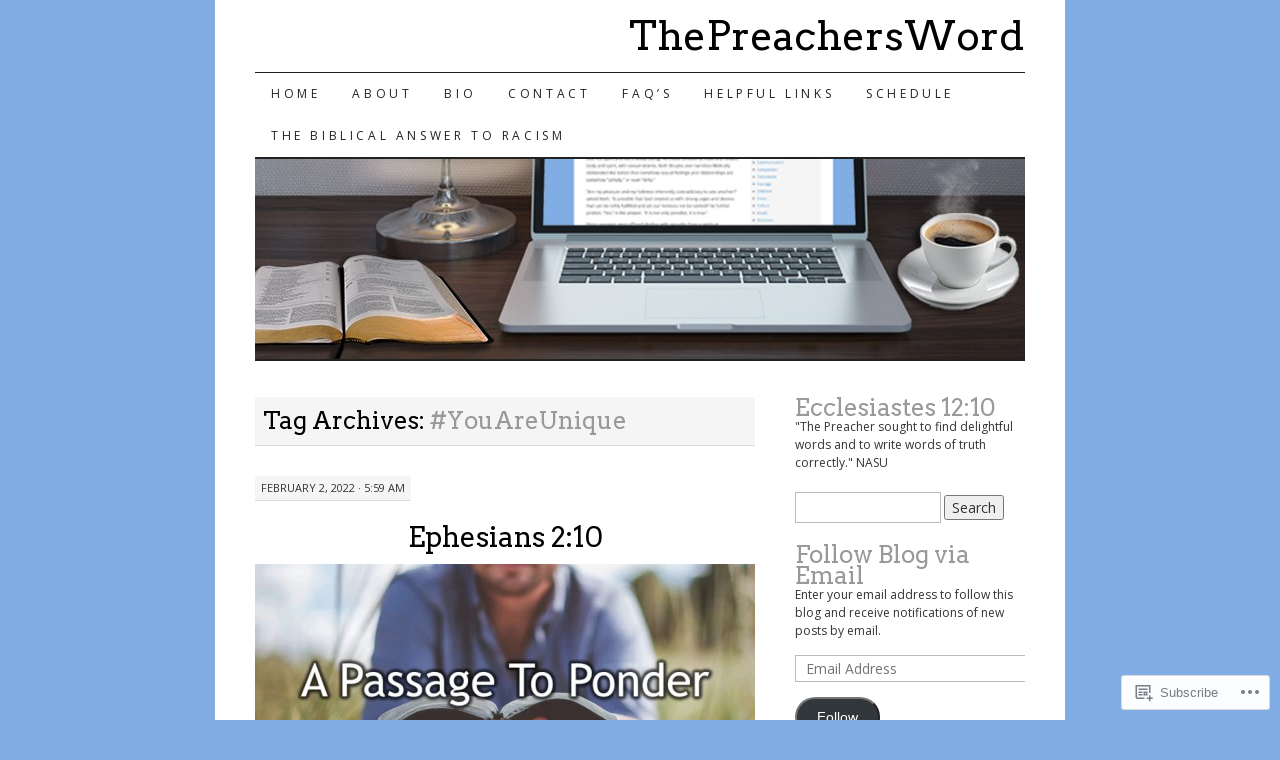

--- FILE ---
content_type: text/html; charset=UTF-8
request_url: https://thepreachersword.com/tag/youareunique/
body_size: 22228
content:
<!DOCTYPE html>
<!--[if IE 7]>
<html id="ie7" lang="en">
<![endif]-->
<!--[if (gt IE 7) | (!IE)]><!-->
<html lang="en">
<!--<![endif]-->
<head>
<meta charset="UTF-8" />
<title>#YouAreUnique | ThePreachersWord</title>
<link rel="profile" href="http://gmpg.org/xfn/11" />
<link rel="pingback" href="https://thepreachersword.com/xmlrpc.php" />
<script type="text/javascript">
  WebFontConfig = {"google":{"families":["Open+Sans:r,i,b,bi:latin,latin-ext","Arvo:r:latin,latin-ext"]},"api_url":"https:\/\/fonts-api.wp.com\/css"};
  (function() {
    var wf = document.createElement('script');
    wf.src = '/wp-content/plugins/custom-fonts/js/webfont.js';
    wf.type = 'text/javascript';
    wf.async = 'true';
    var s = document.getElementsByTagName('script')[0];
    s.parentNode.insertBefore(wf, s);
	})();
</script><style id="jetpack-custom-fonts-css">.wf-active #site-title a{font-weight:400;font-style:normal;font-weight:400;font-family:"Arvo",serif}.wf-active body, .wf-active input, .wf-active textarea{font-family:"Open Sans",sans-serif}@media print{.wf-active body{font-family:"Open Sans",sans-serif}}.wf-active #content-box h1, .wf-active h2, .wf-active h3, .wf-active h4, .wf-active h5, .wf-active h6, .wf-active th{font-style:normal;font-weight:400;font-family:"Arvo",serif}.wf-active .page-title{font-style:normal;font-weight:400}.wf-active .page-title span{font-style:normal;font-weight:400}.wf-active .entry-title{font-style:normal;font-weight:400}.wf-active .entry-content h1{font-weight:400;font-style:normal}.wf-active .entry-content h2{font-style:normal;font-weight:400}.wf-active .entry-content h3{font-style:normal;font-weight:400}.wf-active .entry-content h4{font-style:normal;font-weight:400}.wf-active .entry-content h5, .wf-active .entry-content h6{font-weight:400;font-style:normal}.wf-active .entry-content h6{font-style:normal;font-weight:400}.wf-active .widget-title{font-style:normal;font-weight:400}.wf-active .sidebar-list h2{font-style:normal;font-weight:400}.wf-active #comments-title{font-style:normal;font-weight:400}.wf-active #reply-title{font-style:normal;font-weight:400}</style>
<meta name='robots' content='max-image-preview:large' />

<!-- Async WordPress.com Remote Login -->
<script id="wpcom_remote_login_js">
var wpcom_remote_login_extra_auth = '';
function wpcom_remote_login_remove_dom_node_id( element_id ) {
	var dom_node = document.getElementById( element_id );
	if ( dom_node ) { dom_node.parentNode.removeChild( dom_node ); }
}
function wpcom_remote_login_remove_dom_node_classes( class_name ) {
	var dom_nodes = document.querySelectorAll( '.' + class_name );
	for ( var i = 0; i < dom_nodes.length; i++ ) {
		dom_nodes[ i ].parentNode.removeChild( dom_nodes[ i ] );
	}
}
function wpcom_remote_login_final_cleanup() {
	wpcom_remote_login_remove_dom_node_classes( "wpcom_remote_login_msg" );
	wpcom_remote_login_remove_dom_node_id( "wpcom_remote_login_key" );
	wpcom_remote_login_remove_dom_node_id( "wpcom_remote_login_validate" );
	wpcom_remote_login_remove_dom_node_id( "wpcom_remote_login_js" );
	wpcom_remote_login_remove_dom_node_id( "wpcom_request_access_iframe" );
	wpcom_remote_login_remove_dom_node_id( "wpcom_request_access_styles" );
}

// Watch for messages back from the remote login
window.addEventListener( "message", function( e ) {
	if ( e.origin === "https://r-login.wordpress.com" ) {
		var data = {};
		try {
			data = JSON.parse( e.data );
		} catch( e ) {
			wpcom_remote_login_final_cleanup();
			return;
		}

		if ( data.msg === 'LOGIN' ) {
			// Clean up the login check iframe
			wpcom_remote_login_remove_dom_node_id( "wpcom_remote_login_key" );

			var id_regex = new RegExp( /^[0-9]+$/ );
			var token_regex = new RegExp( /^.*|.*|.*$/ );
			if (
				token_regex.test( data.token )
				&& id_regex.test( data.wpcomid )
			) {
				// We have everything we need to ask for a login
				var script = document.createElement( "script" );
				script.setAttribute( "id", "wpcom_remote_login_validate" );
				script.src = '/remote-login.php?wpcom_remote_login=validate'
					+ '&wpcomid=' + data.wpcomid
					+ '&token=' + encodeURIComponent( data.token )
					+ '&host=' + window.location.protocol
					+ '//' + window.location.hostname
					+ '&postid=21634'
					+ '&is_singular=';
				document.body.appendChild( script );
			}

			return;
		}

		// Safari ITP, not logged in, so redirect
		if ( data.msg === 'LOGIN-REDIRECT' ) {
			window.location = 'https://wordpress.com/log-in?redirect_to=' + window.location.href;
			return;
		}

		// Safari ITP, storage access failed, remove the request
		if ( data.msg === 'LOGIN-REMOVE' ) {
			var css_zap = 'html { -webkit-transition: margin-top 1s; transition: margin-top 1s; } /* 9001 */ html { margin-top: 0 !important; } * html body { margin-top: 0 !important; } @media screen and ( max-width: 782px ) { html { margin-top: 0 !important; } * html body { margin-top: 0 !important; } }';
			var style_zap = document.createElement( 'style' );
			style_zap.type = 'text/css';
			style_zap.appendChild( document.createTextNode( css_zap ) );
			document.body.appendChild( style_zap );

			var e = document.getElementById( 'wpcom_request_access_iframe' );
			e.parentNode.removeChild( e );

			document.cookie = 'wordpress_com_login_access=denied; path=/; max-age=31536000';

			return;
		}

		// Safari ITP
		if ( data.msg === 'REQUEST_ACCESS' ) {
			console.log( 'request access: safari' );

			// Check ITP iframe enable/disable knob
			if ( wpcom_remote_login_extra_auth !== 'safari_itp_iframe' ) {
				return;
			}

			// If we are in a "private window" there is no ITP.
			var private_window = false;
			try {
				var opendb = window.openDatabase( null, null, null, null );
			} catch( e ) {
				private_window = true;
			}

			if ( private_window ) {
				console.log( 'private window' );
				return;
			}

			var iframe = document.createElement( 'iframe' );
			iframe.id = 'wpcom_request_access_iframe';
			iframe.setAttribute( 'scrolling', 'no' );
			iframe.setAttribute( 'sandbox', 'allow-storage-access-by-user-activation allow-scripts allow-same-origin allow-top-navigation-by-user-activation' );
			iframe.src = 'https://r-login.wordpress.com/remote-login.php?wpcom_remote_login=request_access&origin=' + encodeURIComponent( data.origin ) + '&wpcomid=' + encodeURIComponent( data.wpcomid );

			var css = 'html { -webkit-transition: margin-top 1s; transition: margin-top 1s; } /* 9001 */ html { margin-top: 46px !important; } * html body { margin-top: 46px !important; } @media screen and ( max-width: 660px ) { html { margin-top: 71px !important; } * html body { margin-top: 71px !important; } #wpcom_request_access_iframe { display: block; height: 71px !important; } } #wpcom_request_access_iframe { border: 0px; height: 46px; position: fixed; top: 0; left: 0; width: 100%; min-width: 100%; z-index: 99999; background: #23282d; } ';

			var style = document.createElement( 'style' );
			style.type = 'text/css';
			style.id = 'wpcom_request_access_styles';
			style.appendChild( document.createTextNode( css ) );
			document.body.appendChild( style );

			document.body.appendChild( iframe );
		}

		if ( data.msg === 'DONE' ) {
			wpcom_remote_login_final_cleanup();
		}
	}
}, false );

// Inject the remote login iframe after the page has had a chance to load
// more critical resources
window.addEventListener( "DOMContentLoaded", function( e ) {
	var iframe = document.createElement( "iframe" );
	iframe.style.display = "none";
	iframe.setAttribute( "scrolling", "no" );
	iframe.setAttribute( "id", "wpcom_remote_login_key" );
	iframe.src = "https://r-login.wordpress.com/remote-login.php"
		+ "?wpcom_remote_login=key"
		+ "&origin=aHR0cHM6Ly90aGVwcmVhY2hlcnN3b3JkLmNvbQ%3D%3D"
		+ "&wpcomid=30962557"
		+ "&time=" + Math.floor( Date.now() / 1000 );
	document.body.appendChild( iframe );
}, false );
</script>
<link rel='dns-prefetch' href='//s0.wp.com' />
<link rel="alternate" type="application/rss+xml" title="ThePreachersWord &raquo; Feed" href="https://thepreachersword.com/feed/" />
<link rel="alternate" type="application/rss+xml" title="ThePreachersWord &raquo; Comments Feed" href="https://thepreachersword.com/comments/feed/" />
<link rel="alternate" type="application/rss+xml" title="ThePreachersWord &raquo; #YouAreUnique Tag Feed" href="https://thepreachersword.com/tag/youareunique/feed/" />
	<script type="text/javascript">
		/* <![CDATA[ */
		function addLoadEvent(func) {
			var oldonload = window.onload;
			if (typeof window.onload != 'function') {
				window.onload = func;
			} else {
				window.onload = function () {
					oldonload();
					func();
				}
			}
		}
		/* ]]> */
	</script>
	<style id='wp-emoji-styles-inline-css'>

	img.wp-smiley, img.emoji {
		display: inline !important;
		border: none !important;
		box-shadow: none !important;
		height: 1em !important;
		width: 1em !important;
		margin: 0 0.07em !important;
		vertical-align: -0.1em !important;
		background: none !important;
		padding: 0 !important;
	}
/*# sourceURL=wp-emoji-styles-inline-css */
</style>
<link crossorigin='anonymous' rel='stylesheet' id='all-css-2-1' href='/wp-content/plugins/gutenberg-core/v22.2.0/build/styles/block-library/style.css?m=1764855221i&cssminify=yes' type='text/css' media='all' />
<style id='wp-block-library-inline-css'>
.has-text-align-justify {
	text-align:justify;
}
.has-text-align-justify{text-align:justify;}

/*# sourceURL=wp-block-library-inline-css */
</style><style id='global-styles-inline-css'>
:root{--wp--preset--aspect-ratio--square: 1;--wp--preset--aspect-ratio--4-3: 4/3;--wp--preset--aspect-ratio--3-4: 3/4;--wp--preset--aspect-ratio--3-2: 3/2;--wp--preset--aspect-ratio--2-3: 2/3;--wp--preset--aspect-ratio--16-9: 16/9;--wp--preset--aspect-ratio--9-16: 9/16;--wp--preset--color--black: #000000;--wp--preset--color--cyan-bluish-gray: #abb8c3;--wp--preset--color--white: #ffffff;--wp--preset--color--pale-pink: #f78da7;--wp--preset--color--vivid-red: #cf2e2e;--wp--preset--color--luminous-vivid-orange: #ff6900;--wp--preset--color--luminous-vivid-amber: #fcb900;--wp--preset--color--light-green-cyan: #7bdcb5;--wp--preset--color--vivid-green-cyan: #00d084;--wp--preset--color--pale-cyan-blue: #8ed1fc;--wp--preset--color--vivid-cyan-blue: #0693e3;--wp--preset--color--vivid-purple: #9b51e0;--wp--preset--gradient--vivid-cyan-blue-to-vivid-purple: linear-gradient(135deg,rgb(6,147,227) 0%,rgb(155,81,224) 100%);--wp--preset--gradient--light-green-cyan-to-vivid-green-cyan: linear-gradient(135deg,rgb(122,220,180) 0%,rgb(0,208,130) 100%);--wp--preset--gradient--luminous-vivid-amber-to-luminous-vivid-orange: linear-gradient(135deg,rgb(252,185,0) 0%,rgb(255,105,0) 100%);--wp--preset--gradient--luminous-vivid-orange-to-vivid-red: linear-gradient(135deg,rgb(255,105,0) 0%,rgb(207,46,46) 100%);--wp--preset--gradient--very-light-gray-to-cyan-bluish-gray: linear-gradient(135deg,rgb(238,238,238) 0%,rgb(169,184,195) 100%);--wp--preset--gradient--cool-to-warm-spectrum: linear-gradient(135deg,rgb(74,234,220) 0%,rgb(151,120,209) 20%,rgb(207,42,186) 40%,rgb(238,44,130) 60%,rgb(251,105,98) 80%,rgb(254,248,76) 100%);--wp--preset--gradient--blush-light-purple: linear-gradient(135deg,rgb(255,206,236) 0%,rgb(152,150,240) 100%);--wp--preset--gradient--blush-bordeaux: linear-gradient(135deg,rgb(254,205,165) 0%,rgb(254,45,45) 50%,rgb(107,0,62) 100%);--wp--preset--gradient--luminous-dusk: linear-gradient(135deg,rgb(255,203,112) 0%,rgb(199,81,192) 50%,rgb(65,88,208) 100%);--wp--preset--gradient--pale-ocean: linear-gradient(135deg,rgb(255,245,203) 0%,rgb(182,227,212) 50%,rgb(51,167,181) 100%);--wp--preset--gradient--electric-grass: linear-gradient(135deg,rgb(202,248,128) 0%,rgb(113,206,126) 100%);--wp--preset--gradient--midnight: linear-gradient(135deg,rgb(2,3,129) 0%,rgb(40,116,252) 100%);--wp--preset--font-size--small: 13px;--wp--preset--font-size--medium: 20px;--wp--preset--font-size--large: 36px;--wp--preset--font-size--x-large: 42px;--wp--preset--font-family--albert-sans: 'Albert Sans', sans-serif;--wp--preset--font-family--alegreya: Alegreya, serif;--wp--preset--font-family--arvo: Arvo, serif;--wp--preset--font-family--bodoni-moda: 'Bodoni Moda', serif;--wp--preset--font-family--bricolage-grotesque: 'Bricolage Grotesque', sans-serif;--wp--preset--font-family--cabin: Cabin, sans-serif;--wp--preset--font-family--chivo: Chivo, sans-serif;--wp--preset--font-family--commissioner: Commissioner, sans-serif;--wp--preset--font-family--cormorant: Cormorant, serif;--wp--preset--font-family--courier-prime: 'Courier Prime', monospace;--wp--preset--font-family--crimson-pro: 'Crimson Pro', serif;--wp--preset--font-family--dm-mono: 'DM Mono', monospace;--wp--preset--font-family--dm-sans: 'DM Sans', sans-serif;--wp--preset--font-family--dm-serif-display: 'DM Serif Display', serif;--wp--preset--font-family--domine: Domine, serif;--wp--preset--font-family--eb-garamond: 'EB Garamond', serif;--wp--preset--font-family--epilogue: Epilogue, sans-serif;--wp--preset--font-family--fahkwang: Fahkwang, sans-serif;--wp--preset--font-family--figtree: Figtree, sans-serif;--wp--preset--font-family--fira-sans: 'Fira Sans', sans-serif;--wp--preset--font-family--fjalla-one: 'Fjalla One', sans-serif;--wp--preset--font-family--fraunces: Fraunces, serif;--wp--preset--font-family--gabarito: Gabarito, system-ui;--wp--preset--font-family--ibm-plex-mono: 'IBM Plex Mono', monospace;--wp--preset--font-family--ibm-plex-sans: 'IBM Plex Sans', sans-serif;--wp--preset--font-family--ibarra-real-nova: 'Ibarra Real Nova', serif;--wp--preset--font-family--instrument-serif: 'Instrument Serif', serif;--wp--preset--font-family--inter: Inter, sans-serif;--wp--preset--font-family--josefin-sans: 'Josefin Sans', sans-serif;--wp--preset--font-family--jost: Jost, sans-serif;--wp--preset--font-family--libre-baskerville: 'Libre Baskerville', serif;--wp--preset--font-family--libre-franklin: 'Libre Franklin', sans-serif;--wp--preset--font-family--literata: Literata, serif;--wp--preset--font-family--lora: Lora, serif;--wp--preset--font-family--merriweather: Merriweather, serif;--wp--preset--font-family--montserrat: Montserrat, sans-serif;--wp--preset--font-family--newsreader: Newsreader, serif;--wp--preset--font-family--noto-sans-mono: 'Noto Sans Mono', sans-serif;--wp--preset--font-family--nunito: Nunito, sans-serif;--wp--preset--font-family--open-sans: 'Open Sans', sans-serif;--wp--preset--font-family--overpass: Overpass, sans-serif;--wp--preset--font-family--pt-serif: 'PT Serif', serif;--wp--preset--font-family--petrona: Petrona, serif;--wp--preset--font-family--piazzolla: Piazzolla, serif;--wp--preset--font-family--playfair-display: 'Playfair Display', serif;--wp--preset--font-family--plus-jakarta-sans: 'Plus Jakarta Sans', sans-serif;--wp--preset--font-family--poppins: Poppins, sans-serif;--wp--preset--font-family--raleway: Raleway, sans-serif;--wp--preset--font-family--roboto: Roboto, sans-serif;--wp--preset--font-family--roboto-slab: 'Roboto Slab', serif;--wp--preset--font-family--rubik: Rubik, sans-serif;--wp--preset--font-family--rufina: Rufina, serif;--wp--preset--font-family--sora: Sora, sans-serif;--wp--preset--font-family--source-sans-3: 'Source Sans 3', sans-serif;--wp--preset--font-family--source-serif-4: 'Source Serif 4', serif;--wp--preset--font-family--space-mono: 'Space Mono', monospace;--wp--preset--font-family--syne: Syne, sans-serif;--wp--preset--font-family--texturina: Texturina, serif;--wp--preset--font-family--urbanist: Urbanist, sans-serif;--wp--preset--font-family--work-sans: 'Work Sans', sans-serif;--wp--preset--spacing--20: 0.44rem;--wp--preset--spacing--30: 0.67rem;--wp--preset--spacing--40: 1rem;--wp--preset--spacing--50: 1.5rem;--wp--preset--spacing--60: 2.25rem;--wp--preset--spacing--70: 3.38rem;--wp--preset--spacing--80: 5.06rem;--wp--preset--shadow--natural: 6px 6px 9px rgba(0, 0, 0, 0.2);--wp--preset--shadow--deep: 12px 12px 50px rgba(0, 0, 0, 0.4);--wp--preset--shadow--sharp: 6px 6px 0px rgba(0, 0, 0, 0.2);--wp--preset--shadow--outlined: 6px 6px 0px -3px rgb(255, 255, 255), 6px 6px rgb(0, 0, 0);--wp--preset--shadow--crisp: 6px 6px 0px rgb(0, 0, 0);}:where(.is-layout-flex){gap: 0.5em;}:where(.is-layout-grid){gap: 0.5em;}body .is-layout-flex{display: flex;}.is-layout-flex{flex-wrap: wrap;align-items: center;}.is-layout-flex > :is(*, div){margin: 0;}body .is-layout-grid{display: grid;}.is-layout-grid > :is(*, div){margin: 0;}:where(.wp-block-columns.is-layout-flex){gap: 2em;}:where(.wp-block-columns.is-layout-grid){gap: 2em;}:where(.wp-block-post-template.is-layout-flex){gap: 1.25em;}:where(.wp-block-post-template.is-layout-grid){gap: 1.25em;}.has-black-color{color: var(--wp--preset--color--black) !important;}.has-cyan-bluish-gray-color{color: var(--wp--preset--color--cyan-bluish-gray) !important;}.has-white-color{color: var(--wp--preset--color--white) !important;}.has-pale-pink-color{color: var(--wp--preset--color--pale-pink) !important;}.has-vivid-red-color{color: var(--wp--preset--color--vivid-red) !important;}.has-luminous-vivid-orange-color{color: var(--wp--preset--color--luminous-vivid-orange) !important;}.has-luminous-vivid-amber-color{color: var(--wp--preset--color--luminous-vivid-amber) !important;}.has-light-green-cyan-color{color: var(--wp--preset--color--light-green-cyan) !important;}.has-vivid-green-cyan-color{color: var(--wp--preset--color--vivid-green-cyan) !important;}.has-pale-cyan-blue-color{color: var(--wp--preset--color--pale-cyan-blue) !important;}.has-vivid-cyan-blue-color{color: var(--wp--preset--color--vivid-cyan-blue) !important;}.has-vivid-purple-color{color: var(--wp--preset--color--vivid-purple) !important;}.has-black-background-color{background-color: var(--wp--preset--color--black) !important;}.has-cyan-bluish-gray-background-color{background-color: var(--wp--preset--color--cyan-bluish-gray) !important;}.has-white-background-color{background-color: var(--wp--preset--color--white) !important;}.has-pale-pink-background-color{background-color: var(--wp--preset--color--pale-pink) !important;}.has-vivid-red-background-color{background-color: var(--wp--preset--color--vivid-red) !important;}.has-luminous-vivid-orange-background-color{background-color: var(--wp--preset--color--luminous-vivid-orange) !important;}.has-luminous-vivid-amber-background-color{background-color: var(--wp--preset--color--luminous-vivid-amber) !important;}.has-light-green-cyan-background-color{background-color: var(--wp--preset--color--light-green-cyan) !important;}.has-vivid-green-cyan-background-color{background-color: var(--wp--preset--color--vivid-green-cyan) !important;}.has-pale-cyan-blue-background-color{background-color: var(--wp--preset--color--pale-cyan-blue) !important;}.has-vivid-cyan-blue-background-color{background-color: var(--wp--preset--color--vivid-cyan-blue) !important;}.has-vivid-purple-background-color{background-color: var(--wp--preset--color--vivid-purple) !important;}.has-black-border-color{border-color: var(--wp--preset--color--black) !important;}.has-cyan-bluish-gray-border-color{border-color: var(--wp--preset--color--cyan-bluish-gray) !important;}.has-white-border-color{border-color: var(--wp--preset--color--white) !important;}.has-pale-pink-border-color{border-color: var(--wp--preset--color--pale-pink) !important;}.has-vivid-red-border-color{border-color: var(--wp--preset--color--vivid-red) !important;}.has-luminous-vivid-orange-border-color{border-color: var(--wp--preset--color--luminous-vivid-orange) !important;}.has-luminous-vivid-amber-border-color{border-color: var(--wp--preset--color--luminous-vivid-amber) !important;}.has-light-green-cyan-border-color{border-color: var(--wp--preset--color--light-green-cyan) !important;}.has-vivid-green-cyan-border-color{border-color: var(--wp--preset--color--vivid-green-cyan) !important;}.has-pale-cyan-blue-border-color{border-color: var(--wp--preset--color--pale-cyan-blue) !important;}.has-vivid-cyan-blue-border-color{border-color: var(--wp--preset--color--vivid-cyan-blue) !important;}.has-vivid-purple-border-color{border-color: var(--wp--preset--color--vivid-purple) !important;}.has-vivid-cyan-blue-to-vivid-purple-gradient-background{background: var(--wp--preset--gradient--vivid-cyan-blue-to-vivid-purple) !important;}.has-light-green-cyan-to-vivid-green-cyan-gradient-background{background: var(--wp--preset--gradient--light-green-cyan-to-vivid-green-cyan) !important;}.has-luminous-vivid-amber-to-luminous-vivid-orange-gradient-background{background: var(--wp--preset--gradient--luminous-vivid-amber-to-luminous-vivid-orange) !important;}.has-luminous-vivid-orange-to-vivid-red-gradient-background{background: var(--wp--preset--gradient--luminous-vivid-orange-to-vivid-red) !important;}.has-very-light-gray-to-cyan-bluish-gray-gradient-background{background: var(--wp--preset--gradient--very-light-gray-to-cyan-bluish-gray) !important;}.has-cool-to-warm-spectrum-gradient-background{background: var(--wp--preset--gradient--cool-to-warm-spectrum) !important;}.has-blush-light-purple-gradient-background{background: var(--wp--preset--gradient--blush-light-purple) !important;}.has-blush-bordeaux-gradient-background{background: var(--wp--preset--gradient--blush-bordeaux) !important;}.has-luminous-dusk-gradient-background{background: var(--wp--preset--gradient--luminous-dusk) !important;}.has-pale-ocean-gradient-background{background: var(--wp--preset--gradient--pale-ocean) !important;}.has-electric-grass-gradient-background{background: var(--wp--preset--gradient--electric-grass) !important;}.has-midnight-gradient-background{background: var(--wp--preset--gradient--midnight) !important;}.has-small-font-size{font-size: var(--wp--preset--font-size--small) !important;}.has-medium-font-size{font-size: var(--wp--preset--font-size--medium) !important;}.has-large-font-size{font-size: var(--wp--preset--font-size--large) !important;}.has-x-large-font-size{font-size: var(--wp--preset--font-size--x-large) !important;}.has-albert-sans-font-family{font-family: var(--wp--preset--font-family--albert-sans) !important;}.has-alegreya-font-family{font-family: var(--wp--preset--font-family--alegreya) !important;}.has-arvo-font-family{font-family: var(--wp--preset--font-family--arvo) !important;}.has-bodoni-moda-font-family{font-family: var(--wp--preset--font-family--bodoni-moda) !important;}.has-bricolage-grotesque-font-family{font-family: var(--wp--preset--font-family--bricolage-grotesque) !important;}.has-cabin-font-family{font-family: var(--wp--preset--font-family--cabin) !important;}.has-chivo-font-family{font-family: var(--wp--preset--font-family--chivo) !important;}.has-commissioner-font-family{font-family: var(--wp--preset--font-family--commissioner) !important;}.has-cormorant-font-family{font-family: var(--wp--preset--font-family--cormorant) !important;}.has-courier-prime-font-family{font-family: var(--wp--preset--font-family--courier-prime) !important;}.has-crimson-pro-font-family{font-family: var(--wp--preset--font-family--crimson-pro) !important;}.has-dm-mono-font-family{font-family: var(--wp--preset--font-family--dm-mono) !important;}.has-dm-sans-font-family{font-family: var(--wp--preset--font-family--dm-sans) !important;}.has-dm-serif-display-font-family{font-family: var(--wp--preset--font-family--dm-serif-display) !important;}.has-domine-font-family{font-family: var(--wp--preset--font-family--domine) !important;}.has-eb-garamond-font-family{font-family: var(--wp--preset--font-family--eb-garamond) !important;}.has-epilogue-font-family{font-family: var(--wp--preset--font-family--epilogue) !important;}.has-fahkwang-font-family{font-family: var(--wp--preset--font-family--fahkwang) !important;}.has-figtree-font-family{font-family: var(--wp--preset--font-family--figtree) !important;}.has-fira-sans-font-family{font-family: var(--wp--preset--font-family--fira-sans) !important;}.has-fjalla-one-font-family{font-family: var(--wp--preset--font-family--fjalla-one) !important;}.has-fraunces-font-family{font-family: var(--wp--preset--font-family--fraunces) !important;}.has-gabarito-font-family{font-family: var(--wp--preset--font-family--gabarito) !important;}.has-ibm-plex-mono-font-family{font-family: var(--wp--preset--font-family--ibm-plex-mono) !important;}.has-ibm-plex-sans-font-family{font-family: var(--wp--preset--font-family--ibm-plex-sans) !important;}.has-ibarra-real-nova-font-family{font-family: var(--wp--preset--font-family--ibarra-real-nova) !important;}.has-instrument-serif-font-family{font-family: var(--wp--preset--font-family--instrument-serif) !important;}.has-inter-font-family{font-family: var(--wp--preset--font-family--inter) !important;}.has-josefin-sans-font-family{font-family: var(--wp--preset--font-family--josefin-sans) !important;}.has-jost-font-family{font-family: var(--wp--preset--font-family--jost) !important;}.has-libre-baskerville-font-family{font-family: var(--wp--preset--font-family--libre-baskerville) !important;}.has-libre-franklin-font-family{font-family: var(--wp--preset--font-family--libre-franklin) !important;}.has-literata-font-family{font-family: var(--wp--preset--font-family--literata) !important;}.has-lora-font-family{font-family: var(--wp--preset--font-family--lora) !important;}.has-merriweather-font-family{font-family: var(--wp--preset--font-family--merriweather) !important;}.has-montserrat-font-family{font-family: var(--wp--preset--font-family--montserrat) !important;}.has-newsreader-font-family{font-family: var(--wp--preset--font-family--newsreader) !important;}.has-noto-sans-mono-font-family{font-family: var(--wp--preset--font-family--noto-sans-mono) !important;}.has-nunito-font-family{font-family: var(--wp--preset--font-family--nunito) !important;}.has-open-sans-font-family{font-family: var(--wp--preset--font-family--open-sans) !important;}.has-overpass-font-family{font-family: var(--wp--preset--font-family--overpass) !important;}.has-pt-serif-font-family{font-family: var(--wp--preset--font-family--pt-serif) !important;}.has-petrona-font-family{font-family: var(--wp--preset--font-family--petrona) !important;}.has-piazzolla-font-family{font-family: var(--wp--preset--font-family--piazzolla) !important;}.has-playfair-display-font-family{font-family: var(--wp--preset--font-family--playfair-display) !important;}.has-plus-jakarta-sans-font-family{font-family: var(--wp--preset--font-family--plus-jakarta-sans) !important;}.has-poppins-font-family{font-family: var(--wp--preset--font-family--poppins) !important;}.has-raleway-font-family{font-family: var(--wp--preset--font-family--raleway) !important;}.has-roboto-font-family{font-family: var(--wp--preset--font-family--roboto) !important;}.has-roboto-slab-font-family{font-family: var(--wp--preset--font-family--roboto-slab) !important;}.has-rubik-font-family{font-family: var(--wp--preset--font-family--rubik) !important;}.has-rufina-font-family{font-family: var(--wp--preset--font-family--rufina) !important;}.has-sora-font-family{font-family: var(--wp--preset--font-family--sora) !important;}.has-source-sans-3-font-family{font-family: var(--wp--preset--font-family--source-sans-3) !important;}.has-source-serif-4-font-family{font-family: var(--wp--preset--font-family--source-serif-4) !important;}.has-space-mono-font-family{font-family: var(--wp--preset--font-family--space-mono) !important;}.has-syne-font-family{font-family: var(--wp--preset--font-family--syne) !important;}.has-texturina-font-family{font-family: var(--wp--preset--font-family--texturina) !important;}.has-urbanist-font-family{font-family: var(--wp--preset--font-family--urbanist) !important;}.has-work-sans-font-family{font-family: var(--wp--preset--font-family--work-sans) !important;}
/*# sourceURL=global-styles-inline-css */
</style>

<style id='classic-theme-styles-inline-css'>
/*! This file is auto-generated */
.wp-block-button__link{color:#fff;background-color:#32373c;border-radius:9999px;box-shadow:none;text-decoration:none;padding:calc(.667em + 2px) calc(1.333em + 2px);font-size:1.125em}.wp-block-file__button{background:#32373c;color:#fff;text-decoration:none}
/*# sourceURL=/wp-includes/css/classic-themes.min.css */
</style>
<link crossorigin='anonymous' rel='stylesheet' id='all-css-4-1' href='/_static/??-eJx9j+EKwjAMhF/INNQNnT/EZ1m7MKvNWprW6dtbEacg7E8Ix313HM4RbJgyTRmjL6ObBG0wPtir4FbpTmkQx9ETJLqpFgcneXGA5IcnZUU2+BPEBb5ZiarOsc8vB9PgevLE1baGzW4YKVdcPj9kuq8jsdaAMTGRCNTLrjDkc+2SP+4tYywGo/M2hRmXKSc+6n2rd4emabrLE7YFark=&cssminify=yes' type='text/css' media='all' />
<style id='jetpack_facebook_likebox-inline-css'>
.widget_facebook_likebox {
	overflow: hidden;
}

/*# sourceURL=/wp-content/mu-plugins/jetpack-plugin/sun/modules/widgets/facebook-likebox/style.css */
</style>
<link crossorigin='anonymous' rel='stylesheet' id='all-css-6-1' href='/_static/??-eJzTLy/QTc7PK0nNK9HPLdUtyClNz8wr1i9KTcrJTwcy0/WTi5G5ekCujj52Temp+bo5+cmJJZn5eSgc3bScxMwikFb7XFtDE1NLExMLc0OTLACohS2q&cssminify=yes' type='text/css' media='all' />
<style id='jetpack-global-styles-frontend-style-inline-css'>
:root { --font-headings: unset; --font-base: unset; --font-headings-default: -apple-system,BlinkMacSystemFont,"Segoe UI",Roboto,Oxygen-Sans,Ubuntu,Cantarell,"Helvetica Neue",sans-serif; --font-base-default: -apple-system,BlinkMacSystemFont,"Segoe UI",Roboto,Oxygen-Sans,Ubuntu,Cantarell,"Helvetica Neue",sans-serif;}
/*# sourceURL=jetpack-global-styles-frontend-style-inline-css */
</style>
<link crossorigin='anonymous' rel='stylesheet' id='all-css-8-1' href='/wp-content/themes/h4/global.css?m=1420737423i&cssminify=yes' type='text/css' media='all' />
<script type="text/javascript" id="wpcom-actionbar-placeholder-js-extra">
/* <![CDATA[ */
var actionbardata = {"siteID":"30962557","postID":"0","siteURL":"https://thepreachersword.com","xhrURL":"https://thepreachersword.com/wp-admin/admin-ajax.php","nonce":"49b2c6b157","isLoggedIn":"","statusMessage":"","subsEmailDefault":"instantly","proxyScriptUrl":"https://s0.wp.com/wp-content/js/wpcom-proxy-request.js?m=1513050504i&amp;ver=20211021","i18n":{"followedText":"New posts from this site will now appear in your \u003Ca href=\"https://wordpress.com/reader\"\u003EReader\u003C/a\u003E","foldBar":"Collapse this bar","unfoldBar":"Expand this bar","shortLinkCopied":"Shortlink copied to clipboard."}};
//# sourceURL=wpcom-actionbar-placeholder-js-extra
/* ]]> */
</script>
<script type="text/javascript" id="jetpack-mu-wpcom-settings-js-before">
/* <![CDATA[ */
var JETPACK_MU_WPCOM_SETTINGS = {"assetsUrl":"https://s0.wp.com/wp-content/mu-plugins/jetpack-mu-wpcom-plugin/sun/jetpack_vendor/automattic/jetpack-mu-wpcom/src/build/"};
//# sourceURL=jetpack-mu-wpcom-settings-js-before
/* ]]> */
</script>
<script crossorigin='anonymous' type='text/javascript'  src='/wp-content/js/rlt-proxy.js?m=1720530689i'></script>
<script type="text/javascript" id="rlt-proxy-js-after">
/* <![CDATA[ */
	rltInitialize( {"token":null,"iframeOrigins":["https:\/\/widgets.wp.com"]} );
//# sourceURL=rlt-proxy-js-after
/* ]]> */
</script>
<link rel="EditURI" type="application/rsd+xml" title="RSD" href="https://thepreachersword.wordpress.com/xmlrpc.php?rsd" />
<meta name="generator" content="WordPress.com" />

<!-- Jetpack Open Graph Tags -->
<meta property="og:type" content="website" />
<meta property="og:title" content="#YouAreUnique &#8211; ThePreachersWord" />
<meta property="og:url" content="https://thepreachersword.com/tag/youareunique/" />
<meta property="og:site_name" content="ThePreachersWord" />
<meta property="og:image" content="https://thepreachersword.com/wp-content/uploads/2022/04/cropped-ken.west-main.jpg?w=200" />
<meta property="og:image:width" content="200" />
<meta property="og:image:height" content="200" />
<meta property="og:image:alt" content="" />
<meta property="og:locale" content="en_US" />
<meta name="twitter:creator" content="@Preacherman316" />
<meta name="twitter:site" content="@Preacherman316" />

<!-- End Jetpack Open Graph Tags -->
<link rel='openid.server' href='https://thepreachersword.com/?openidserver=1' />
<link rel='openid.delegate' href='https://thepreachersword.com/' />
<link rel="search" type="application/opensearchdescription+xml" href="https://thepreachersword.com/osd.xml" title="ThePreachersWord" />
<link rel="search" type="application/opensearchdescription+xml" href="https://s1.wp.com/opensearch.xml" title="WordPress.com" />
<meta name="theme-color" content="#81ade4" />
<meta name="description" content="Posts about #YouAreUnique written by ThePreachersWord" />
<style type="text/css" id="custom-background-css">
body.custom-background { background-color: #81ade4; }
</style>
	<link rel="icon" href="https://thepreachersword.com/wp-content/uploads/2022/04/cropped-ken.west-main.jpg?w=32" sizes="32x32" />
<link rel="icon" href="https://thepreachersword.com/wp-content/uploads/2022/04/cropped-ken.west-main.jpg?w=192" sizes="192x192" />
<link rel="apple-touch-icon" href="https://thepreachersword.com/wp-content/uploads/2022/04/cropped-ken.west-main.jpg?w=180" />
<meta name="msapplication-TileImage" content="https://thepreachersword.com/wp-content/uploads/2022/04/cropped-ken.west-main.jpg?w=270" />
			<link rel="stylesheet" id="custom-css-css" type="text/css" href="https://s0.wp.com/?custom-css=1&#038;csblog=25UM5&#038;cscache=6&#038;csrev=2" />
			<link crossorigin='anonymous' rel='stylesheet' id='all-css-0-3' href='/_static/??-eJyVjssKwkAMRX/INowP1IX4KdKmg6SdScJkQn+/FR/gTpfncjhcmLVB4Rq5QvZGk9+JDcZYtcPpxWDOcCNG6JPgZGAzaSwtmm3g50CWwVM0wK6IW0wf5z382XseckrDir1hIa0kq/tFbSZ+hK/5Eo6H3fkU9mE7Lr2lXSA=&cssminify=yes' type='text/css' media='all' />
</head>

<body class="archive tag tag-youareunique tag-16187203 custom-background wp-theme-pubpilcrow customizer-styles-applied two-column content-sidebar color-light jetpack-reblog-enabled">
<div id="wrapper"><div id="container" class="hfeed">
	<div id="page" class="blog">
		<div id="header">
						<div id="site-title">
				<span>
					<a href="https://thepreachersword.com/" title="ThePreachersWord" rel="home">ThePreachersWord</a>
				</span>
			</div>

			<div id="nav" role="navigation">
			  				<div class="skip-link screen-reader-text"><a href="#content" title="Skip to content">Skip to content</a></div>
								<div class="menu"><ul>
<li ><a href="https://thepreachersword.com/">Home</a></li><li class="page_item page-item-2"><a href="https://thepreachersword.com/about/">About</a></li>
<li class="page_item page-item-13392"><a href="https://thepreachersword.com/bio/">Bio</a></li>
<li class="page_item page-item-13403"><a href="https://thepreachersword.com/contact/">Contact</a></li>
<li class="page_item page-item-13390"><a href="https://thepreachersword.com/faqs/">FAQ’s</a></li>
<li class="page_item page-item-20060"><a href="https://thepreachersword.com/helpful-links/">Helpful Links</a></li>
<li class="page_item page-item-13387"><a href="https://thepreachersword.com/schedule/">Schedule</a></li>
<li class="page_item page-item-16524"><a href="https://thepreachersword.com/the-biblical-answer-to-racism/">THE BIBLICAL ANSWER TO&nbsp;RACISM</a></li>
</ul></div>
			</div><!-- #nav -->

			<div id="pic">
				<a href="https://thepreachersword.com/" rel="home">
										<img src="https://thepreachersword.com/wp-content/uploads/2017/02/header-for-blog.jpg" width="770" height="200" alt="" />
								</a>
			</div><!-- #pic -->
		</div><!-- #header -->

		<div id="content-box">

<div id="content-container">
	<div id="content" role="main">

		<h1 class="page-title archive-head">
			Tag Archives: <span>#YouAreUnique</span>		</h1>

		
<div id="post-21634" class="post-21634 post type-post status-publish format-standard hentry category-passage-to-ponder tag-youareunique tag-a-passage-to-ponder">
	<div class="entry-meta">

		February 2, 2022 &middot; 5:59 am	</div><!-- .entry-meta -->

	<h2 class="entry-title"><a href="https://thepreachersword.com/2022/02/02/a-passage-to-ponder-ephesians-210/" rel="bookmark">Ephesians 2:10</a></h2>	<div class="entry entry-content">
		<p><a href="https://thepreachersword.com/wp-content/uploads/2022/01/passage-to-ponder.jpg"><img data-attachment-id="21518" data-permalink="https://thepreachersword.com/2022/01/19/psalm-145/passage-to-ponder/" data-orig-file="https://thepreachersword.com/wp-content/uploads/2022/01/passage-to-ponder.jpg" data-orig-size="730,411" data-comments-opened="1" data-image-meta="{&quot;aperture&quot;:&quot;0&quot;,&quot;credit&quot;:&quot;&quot;,&quot;camera&quot;:&quot;&quot;,&quot;caption&quot;:&quot;&quot;,&quot;created_timestamp&quot;:&quot;0&quot;,&quot;copyright&quot;:&quot;&quot;,&quot;focal_length&quot;:&quot;0&quot;,&quot;iso&quot;:&quot;0&quot;,&quot;shutter_speed&quot;:&quot;0&quot;,&quot;title&quot;:&quot;&quot;,&quot;orientation&quot;:&quot;0&quot;}" data-image-title="Passage To Ponder" data-image-description="" data-image-caption="" data-medium-file="https://thepreachersword.com/wp-content/uploads/2022/01/passage-to-ponder.jpg?w=300" data-large-file="https://thepreachersword.com/wp-content/uploads/2022/01/passage-to-ponder.jpg?w=500" class="aligncenter size-large wp-image-21518" src="https://thepreachersword.com/wp-content/uploads/2022/01/passage-to-ponder.jpg?w=500&#038;h=282" alt="" width="500" height="282" srcset="https://thepreachersword.com/wp-content/uploads/2022/01/passage-to-ponder.jpg?w=500 500w, https://thepreachersword.com/wp-content/uploads/2022/01/passage-to-ponder.jpg?w=150 150w, https://thepreachersword.com/wp-content/uploads/2022/01/passage-to-ponder.jpg?w=300 300w, https://thepreachersword.com/wp-content/uploads/2022/01/passage-to-ponder.jpg 730w" sizes="(max-width: 500px) 100vw, 500px" /></a></p>
<p>Wemmicks were a community of painted wooden people in the children’s book <em>You Are Special</em> by Max Lucado.</p>
<p>Some of the Wemmicks were new and shiny. Others were chipped and peeling. Every day in Wemmicksville, they all received stickers. Some got gold stars, while others were given gray dots.</p>
<p>Punchinello, the main character, suddenly realized that only the pretty, shiny Wemmicks received the gold stars. He, and the others, got gray dots. So he decided he must not be worth very much. <a href="https://thepreachersword.com/2022/02/02/a-passage-to-ponder-ephesians-210/#more-21634" class="more-link">Continue reading <span class="meta-nav">&rarr;</span></a></p>
			</div><!-- .entry-content -->
	
	<div class="entry-links">
		<p class="comment-number"><a href="https://thepreachersword.com/2022/02/02/a-passage-to-ponder-ephesians-210/#comments">2 Comments</a></p>

					<p class="entry-categories tagged">Filed under <a href="https://thepreachersword.com/category/passage-to-ponder/" rel="category tag">Passage To Ponder</a></p>
			<p class="entry-tags tagged">Tagged as <a href="https://thepreachersword.com/tag/youareunique/" rel="tag">#YouAreUnique</a>, <a href="https://thepreachersword.com/tag/a-passage-to-ponder/" rel="tag">A Passage to Ponder</a><br /></p>
			</div><!-- .entry-links -->

</div><!-- #post-## -->


	</div><!-- #content -->
</div><!-- #content-container -->


	<div id="sidebar" class="widget-area" role="complementary">
				<ul class="xoxo sidebar-list">

			<li id="text-2" class="widget widget_text"><h3 class="widget-title">Ecclesiastes 12:10</h3>			<div class="textwidget">"The Preacher sought to find delightful words and to write words of truth correctly." 
NASU
</div>
		</li><li id="search-2" class="widget widget_search"><form role="search" method="get" id="searchform" class="searchform" action="https://thepreachersword.com/">
				<div>
					<label class="screen-reader-text" for="s">Search for:</label>
					<input type="text" value="" name="s" id="s" />
					<input type="submit" id="searchsubmit" value="Search" />
				</div>
			</form></li><li id="blog_subscription-2" class="widget widget_blog_subscription jetpack_subscription_widget"><h3 class="widget-title"><label for="subscribe-field">Follow Blog via Email</label></h3>

			<div class="wp-block-jetpack-subscriptions__container">
			<form
				action="https://subscribe.wordpress.com"
				method="post"
				accept-charset="utf-8"
				data-blog="30962557"
				data-post_access_level="everybody"
				id="subscribe-blog"
			>
				<p>Enter your email address to follow this blog and receive notifications of new posts by email.</p>
				<p id="subscribe-email">
					<label
						id="subscribe-field-label"
						for="subscribe-field"
						class="screen-reader-text"
					>
						Email Address:					</label>

					<input
							type="email"
							name="email"
							autocomplete="email"
							
							style="width: 95%; padding: 1px 10px"
							placeholder="Email Address"
							value=""
							id="subscribe-field"
							required
						/>				</p>

				<p id="subscribe-submit"
									>
					<input type="hidden" name="action" value="subscribe"/>
					<input type="hidden" name="blog_id" value="30962557"/>
					<input type="hidden" name="source" value="https://thepreachersword.com/tag/youareunique/"/>
					<input type="hidden" name="sub-type" value="widget"/>
					<input type="hidden" name="redirect_fragment" value="subscribe-blog"/>
					<input type="hidden" id="_wpnonce" name="_wpnonce" value="4729f5df76" />					<button type="submit"
													class="wp-block-button__link"
																	>
						Follow					</button>
				</p>
			</form>
						</div>
			
</li><li id="categories-2" class="widget widget_categories"><h3 class="widget-title">Categories</h3>
			<ul>
					<li class="cat-item cat-item-694462310"><a href="https://thepreachersword.com/category/20-20-vision-series/">20/20 Vision Series</a>
</li>
	<li class="cat-item cat-item-132635476"><a href="https://thepreachersword.com/category/2012-top-posts/">2012 Top Posts</a>
</li>
	<li class="cat-item cat-item-181286689"><a href="https://thepreachersword.com/category/2013-top-posts/">2013 Top Posts</a>
</li>
	<li class="cat-item cat-item-306160206"><a href="https://thepreachersword.com/category/2014-top-posts/">2014 Top Posts</a>
</li>
	<li class="cat-item cat-item-324150450"><a href="https://thepreachersword.com/category/2015-top-posts/">2015 Top Posts</a>
</li>
	<li class="cat-item cat-item-552269586"><a href="https://thepreachersword.com/category/2016-top-posts/">2016 Top Posts</a>
</li>
	<li class="cat-item cat-item-600292976"><a href="https://thepreachersword.com/category/2017-top-posts/">2017 Top Posts</a>
</li>
	<li class="cat-item cat-item-666906452"><a href="https://thepreachersword.com/category/2018-top-posts/">2018 Top Posts</a>
</li>
	<li class="cat-item cat-item-691814928"><a href="https://thepreachersword.com/category/2019-top-posts/">2019 Top Posts</a>
</li>
	<li class="cat-item cat-item-711207144"><a href="https://thepreachersword.com/category/2020-top-posts/">2020 Top Posts</a>
</li>
	<li class="cat-item cat-item-727856072"><a href="https://thepreachersword.com/category/2021-top-posts/">2021 Top Posts</a>
</li>
	<li class="cat-item cat-item-758126739"><a href="https://thepreachersword.com/category/2022-top-posts/">2022 Top Posts</a>
</li>
	<li class="cat-item cat-item-760253908"><a href="https://thepreachersword.com/category/2023-top-posts/">2023 Top Posts</a>
</li>
	<li class="cat-item cat-item-777030629"><a href="https://thepreachersword.com/category/2024-top-posts/">2024 Top Posts</a>
</li>
	<li class="cat-item cat-item-786235841"><a href="https://thepreachersword.com/category/2025-top-posts/">2025 Top Posts</a>
</li>
	<li class="cat-item cat-item-13538"><a href="https://thepreachersword.com/category/abortion/">Abortion</a>
</li>
	<li class="cat-item cat-item-231557"><a href="https://thepreachersword.com/category/adversity/">Adversity</a>
</li>
	<li class="cat-item cat-item-57132"><a href="https://thepreachersword.com/category/age/">Age</a>
</li>
	<li class="cat-item cat-item-8055"><a href="https://thepreachersword.com/category/america/">America</a>
</li>
	<li class="cat-item cat-item-2339"><a href="https://thepreachersword.com/category/anger/">Anger</a>
</li>
	<li class="cat-item cat-item-35344"><a href="https://thepreachersword.com/category/apology/">Apology</a>
</li>
	<li class="cat-item cat-item-52505"><a href="https://thepreachersword.com/category/attendance/">Attendance</a>
</li>
	<li class="cat-item cat-item-22584"><a href="https://thepreachersword.com/category/attitude/">Attitude</a>
</li>
	<li class="cat-item cat-item-69440"><a href="https://thepreachersword.com/category/authority/">Authority</a>
</li>
	<li class="cat-item cat-item-64933"><a href="https://thepreachersword.com/category/baptism/">Baptism</a>
</li>
	<li class="cat-item cat-item-777400428"><a href="https://thepreachersword.com/category/be-zealous-2025-theme/">Be Zealous. 2025 Theme</a>
</li>
	<li class="cat-item cat-item-10051"><a href="https://thepreachersword.com/category/bible/">Bible</a>
</li>
	<li class="cat-item cat-item-2525179"><a href="https://thepreachersword.com/category/bible-lands/">Bible Lands</a>
</li>
	<li class="cat-item cat-item-133438"><a href="https://thepreachersword.com/category/blessing/">Blessing</a>
</li>
	<li class="cat-item cat-item-460"><a href="https://thepreachersword.com/category/blogs/">Blogs</a>
</li>
	<li class="cat-item cat-item-5165436"><a href="https://thepreachersword.com/category/change-2/">Change</a>
</li>
	<li class="cat-item cat-item-9466"><a href="https://thepreachersword.com/category/character/">character</a>
</li>
	<li class="cat-item cat-item-1343"><a href="https://thepreachersword.com/category/children/">Children</a>
</li>
	<li class="cat-item cat-item-49904"><a href="https://thepreachersword.com/category/choice/">Choice</a>
</li>
	<li class="cat-item cat-item-133229"><a href="https://thepreachersword.com/category/christ/">Christ</a>
</li>
	<li class="cat-item cat-item-2568"><a href="https://thepreachersword.com/category/christian/">Christian</a>
</li>
	<li class="cat-item cat-item-35238882"><a href="https://thepreachersword.com/category/christian-living-2/">Christian Living</a>
</li>
	<li class="cat-item cat-item-15607"><a href="https://thepreachersword.com/category/christmas/">Christmas</a>
</li>
	<li class="cat-item cat-item-2416"><a href="https://thepreachersword.com/category/church/">Church</a>
</li>
	<li class="cat-item cat-item-383985"><a href="https://thepreachersword.com/category/circumstances/">Circumstances</a>
</li>
	<li class="cat-item cat-item-114942"><a href="https://thepreachersword.com/category/civility/">Civility</a>
</li>
	<li class="cat-item cat-item-156167"><a href="https://thepreachersword.com/category/commitment/">Commitment</a>
</li>
	<li class="cat-item cat-item-1214"><a href="https://thepreachersword.com/category/communication/">Communication</a>
</li>
	<li class="cat-item cat-item-21598150"><a href="https://thepreachersword.com/category/compassion-2/">compassion</a>
</li>
	<li class="cat-item cat-item-12453"><a href="https://thepreachersword.com/category/conscience/">Conscience</a>
</li>
	<li class="cat-item cat-item-20276"><a href="https://thepreachersword.com/category/courage/">Courage</a>
</li>
	<li class="cat-item cat-item-694479852"><a href="https://thepreachersword.com/category/covid-19/">COVID-19</a>
</li>
	<li class="cat-item cat-item-26143"><a href="https://thepreachersword.com/category/creation/">Creation</a>
</li>
	<li class="cat-item cat-item-5795"><a href="https://thepreachersword.com/category/criticism/">Criticism</a>
</li>
	<li class="cat-item cat-item-270230"><a href="https://thepreachersword.com/category/cross/">Cross</a>
</li>
	<li class="cat-item cat-item-1098"><a href="https://thepreachersword.com/category/culture/">Culture</a>
</li>
	<li class="cat-item cat-item-8437"><a href="https://thepreachersword.com/category/death/">Death</a>
</li>
	<li class="cat-item cat-item-12167"><a href="https://thepreachersword.com/category/decisions/">Decisions</a>
</li>
	<li class="cat-item cat-item-5551"><a href="https://thepreachersword.com/category/depression/">Depression</a>
</li>
	<li class="cat-item cat-item-103834"><a href="https://thepreachersword.com/category/devil/">Devil</a>
</li>
	<li class="cat-item cat-item-10139"><a href="https://thepreachersword.com/category/discipleship/">Discipleship</a>
</li>
	<li class="cat-item cat-item-19475"><a href="https://thepreachersword.com/category/discipline/">Discipline</a>
</li>
	<li class="cat-item cat-item-234842"><a href="https://thepreachersword.com/category/doubt/">Doubt</a>
</li>
	<li class="cat-item cat-item-5619"><a href="https://thepreachersword.com/category/encouragement/">Encouragement</a>
</li>
	<li class="cat-item cat-item-164382"><a href="https://thepreachersword.com/category/enthusiasm/">Enthusiasm</a>
</li>
	<li class="cat-item cat-item-154902"><a href="https://thepreachersword.com/category/eulogy/">Eulogy</a>
</li>
	<li class="cat-item cat-item-8554"><a href="https://thepreachersword.com/category/evangelism/">Evangelism</a>
</li>
	<li class="cat-item cat-item-7897"><a href="https://thepreachersword.com/category/evil/">Evil</a>
</li>
	<li class="cat-item cat-item-60033"><a href="https://thepreachersword.com/category/excuses/">Excuses</a>
</li>
	<li class="cat-item cat-item-3189620"><a href="https://thepreachersword.com/category/facebook-friday/">facebook friday</a>
</li>
	<li class="cat-item cat-item-3495"><a href="https://thepreachersword.com/category/failure/">Failure</a>
</li>
	<li class="cat-item cat-item-401"><a href="https://thepreachersword.com/category/faith/">Faith</a>
</li>
	<li class="cat-item cat-item-406"><a href="https://thepreachersword.com/category/family/">Family</a>
</li>
	<li class="cat-item cat-item-32976"><a href="https://thepreachersword.com/category/fear/">Fear</a>
</li>
	<li class="cat-item cat-item-549"><a href="https://thepreachersword.com/category/feelings/">Feelings</a>
</li>
	<li class="cat-item cat-item-58980"><a href="https://thepreachersword.com/category/fellowship/">Fellowship</a>
</li>
	<li class="cat-item cat-item-78428353"><a href="https://thepreachersword.com/category/florida-college-lectures/">Florida College Lectures</a>
</li>
	<li class="cat-item cat-item-630"><a href="https://thepreachersword.com/category/focus/">Focus</a>
</li>
	<li class="cat-item cat-item-244005"><a href="https://thepreachersword.com/category/fool/">Fool</a>
</li>
	<li class="cat-item cat-item-71131"><a href="https://thepreachersword.com/category/forgiveness/">Forgiveness</a>
</li>
	<li class="cat-item cat-item-5648"><a href="https://thepreachersword.com/category/freedom/">Freedom</a>
</li>
	<li class="cat-item cat-item-702306637"><a href="https://thepreachersword.com/category/fridays-list-to-life-by/">Friday&#039;s List to Life By</a>
</li>
	<li class="cat-item cat-item-677"><a href="https://thepreachersword.com/category/friends/">Friends</a>
</li>
	<li class="cat-item cat-item-768522024"><a href="https://thepreachersword.com/category/fundaments-of-faith/">Fundaments of Faith</a>
</li>
	<li class="cat-item cat-item-230538"><a href="https://thepreachersword.com/category/funerals/">Funerals</a>
</li>
	<li class="cat-item cat-item-7213"><a href="https://thepreachersword.com/category/gambling/">Gambling</a>
</li>
	<li class="cat-item cat-item-74210086"><a href="https://thepreachersword.com/category/gary-baughn/">Gary Baughn</a>
</li>
	<li class="cat-item cat-item-27915"><a href="https://thepreachersword.com/category/gender/">Gender</a>
</li>
	<li class="cat-item cat-item-55762"><a href="https://thepreachersword.com/category/giving/">Giving</a>
</li>
	<li class="cat-item cat-item-11870"><a href="https://thepreachersword.com/category/goals/">Goals</a>
</li>
	<li class="cat-item cat-item-7816"><a href="https://thepreachersword.com/category/god/">God</a>
</li>
	<li class="cat-item cat-item-326543"><a href="https://thepreachersword.com/category/godliness/">Godliness</a>
</li>
	<li class="cat-item cat-item-35648"><a href="https://thepreachersword.com/category/goodness/">Goodness</a>
</li>
	<li class="cat-item cat-item-23161"><a href="https://thepreachersword.com/category/gospel/">Gospel</a>
</li>
	<li class="cat-item cat-item-4324"><a href="https://thepreachersword.com/category/gossip/">Gossip</a>
</li>
	<li class="cat-item cat-item-18215"><a href="https://thepreachersword.com/category/grace/">Grace</a>
</li>
	<li class="cat-item cat-item-34474320"><a href="https://thepreachersword.com/category/great-bible-verses/">Great Bible Verses</a>
</li>
	<li class="cat-item cat-item-20100"><a href="https://thepreachersword.com/category/growth/">Growth</a>
</li>
	<li class="cat-item cat-item-24245"><a href="https://thepreachersword.com/category/guilt/">Guilt</a>
</li>
	<li class="cat-item cat-item-47946"><a href="https://thepreachersword.com/category/habit/">Habit</a>
</li>
	<li class="cat-item cat-item-22297"><a href="https://thepreachersword.com/category/happiness/">Happiness</a>
</li>
	<li class="cat-item cat-item-4040"><a href="https://thepreachersword.com/category/heart/">Heart</a>
</li>
	<li class="cat-item cat-item-91914"><a href="https://thepreachersword.com/category/heaven/">Heaven</a>
</li>
	<li class="cat-item cat-item-23940"><a href="https://thepreachersword.com/category/hell/">Hell</a>
</li>
	<li class="cat-item cat-item-112332"><a href="https://thepreachersword.com/category/holiness/">Holiness</a>
</li>
	<li class="cat-item cat-item-37093"><a href="https://thepreachersword.com/category/homosexuality/">Homosexuality</a>
</li>
	<li class="cat-item cat-item-20816"><a href="https://thepreachersword.com/category/hope/">Hope</a>
</li>
	<li class="cat-item cat-item-104576"><a href="https://thepreachersword.com/category/humility/">humility</a>
</li>
	<li class="cat-item cat-item-376"><a href="https://thepreachersword.com/category/humor/">Humor</a>
</li>
	<li class="cat-item cat-item-19764"><a href="https://thepreachersword.com/category/improvement/">Improvement</a>
</li>
	<li class="cat-item cat-item-133439"><a href="https://thepreachersword.com/category/influence/">Influence</a>
</li>
	<li class="cat-item cat-item-31609"><a href="https://thepreachersword.com/category/integrity/">Integrity</a>
</li>
	<li class="cat-item cat-item-22"><a href="https://thepreachersword.com/category/internet/">Internet</a>
</li>
	<li class="cat-item cat-item-946431"><a href="https://thepreachersword.com/category/its-friday-but-sundays-coming/">It&#039;s Friday. But Sunday&#039;s Coming!</a>
</li>
	<li class="cat-item cat-item-8329"><a href="https://thepreachersword.com/category/jesus/">Jesus</a>
</li>
	<li class="cat-item cat-item-5840"><a href="https://thepreachersword.com/category/joy/">Joy</a>
</li>
	<li class="cat-item cat-item-337824"><a href="https://thepreachersword.com/category/judgement-day/">Judgement Day</a>
</li>
	<li class="cat-item cat-item-132939"><a href="https://thepreachersword.com/category/judging/">Judging</a>
</li>
	<li class="cat-item cat-item-3723"><a href="https://thepreachersword.com/category/kindness/">Kindness</a>
</li>
	<li class="cat-item cat-item-7885"><a href="https://thepreachersword.com/category/leadership/">Leadership</a>
</li>
	<li class="cat-item cat-item-124"><a href="https://thepreachersword.com/category/life/">Life</a>
</li>
	<li class="cat-item cat-item-33210"><a href="https://thepreachersword.com/category/light/">Light</a>
</li>
	<li class="cat-item cat-item-3785"><a href="https://thepreachersword.com/category/love/">Love</a>
</li>
	<li class="cat-item cat-item-786470385"><a href="https://thepreachersword.com/category/love-more-give-more/">Love More. Give More</a>
</li>
	<li class="cat-item cat-item-53063"><a href="https://thepreachersword.com/category/mankind/">Mankind</a>
</li>
	<li class="cat-item cat-item-4550"><a href="https://thepreachersword.com/category/marriage/">Marriage</a>
</li>
	<li class="cat-item cat-item-97608"><a href="https://thepreachersword.com/category/maturity/">maturity</a>
</li>
	<li class="cat-item cat-item-175459"><a href="https://thepreachersword.com/category/memorial-day/">Memorial Day</a>
</li>
	<li class="cat-item cat-item-100179"><a href="https://thepreachersword.com/category/mercy/">Mercy</a>
</li>
	<li class="cat-item cat-item-2572"><a href="https://thepreachersword.com/category/ministry/">Ministry</a>
</li>
	<li class="cat-item cat-item-1417"><a href="https://thepreachersword.com/category/money/">Money</a>
</li>
	<li class="cat-item cat-item-38205"><a href="https://thepreachersword.com/category/morality/">Morality</a>
</li>
	<li class="cat-item cat-item-29743"><a href="https://thepreachersword.com/category/new-year/">New Year</a>
</li>
	<li class="cat-item cat-item-39122"><a href="https://thepreachersword.com/category/obedience/">Obedience</a>
</li>
	<li class="cat-item cat-item-1815026"><a href="https://thepreachersword.com/category/one-another/">One another</a>
</li>
	<li class="cat-item cat-item-29970"><a href="https://thepreachersword.com/category/opportunity/">Opportunity</a>
</li>
	<li class="cat-item cat-item-364777"><a href="https://thepreachersword.com/category/parables-of-jesus/">Parables of Jesus</a>
</li>
	<li class="cat-item cat-item-5309"><a href="https://thepreachersword.com/category/parenting/">Parenting</a>
</li>
	<li class="cat-item cat-item-668573332"><a href="https://thepreachersword.com/category/passage-to-ponder/">Passage To Ponder</a>
</li>
	<li class="cat-item cat-item-35228045"><a href="https://thepreachersword.com/category/patience-2/">Patience</a>
</li>
	<li class="cat-item cat-item-2128"><a href="https://thepreachersword.com/category/peace/">peace</a>
</li>
	<li class="cat-item cat-item-104572"><a href="https://thepreachersword.com/category/perseverence/">Perseverence</a>
</li>
	<li class="cat-item cat-item-74148"><a href="https://thepreachersword.com/category/persistence/">Persistence</a>
</li>
	<li class="cat-item cat-item-5796"><a href="https://thepreachersword.com/category/praise/">Praise</a>
</li>
	<li class="cat-item cat-item-853"><a href="https://thepreachersword.com/category/prayer/">Prayer</a>
</li>
	<li class="cat-item cat-item-31895"><a href="https://thepreachersword.com/category/preaching/">Preaching</a>
</li>
	<li class="cat-item cat-item-13550"><a href="https://thepreachersword.com/category/procrastination/">Procrastination</a>
</li>
	<li class="cat-item cat-item-20340"><a href="https://thepreachersword.com/category/profession/">Profession</a>
</li>
	<li class="cat-item cat-item-11743"><a href="https://thepreachersword.com/category/providence/">Providence</a>
</li>
	<li class="cat-item cat-item-541786"><a href="https://thepreachersword.com/category/psalm-23/">Psalm 23</a>
</li>
	<li class="cat-item cat-item-60375"><a href="https://thepreachersword.com/category/psalms/">Psalms</a>
</li>
	<li class="cat-item cat-item-3231"><a href="https://thepreachersword.com/category/purpose/">Purpose</a>
</li>
	<li class="cat-item cat-item-755"><a href="https://thepreachersword.com/category/quotes/">Quotes</a>
</li>
	<li class="cat-item cat-item-13443"><a href="https://thepreachersword.com/category/racism/">Racism</a>
</li>
	<li class="cat-item cat-item-712014679"><a href="https://thepreachersword.com/category/reaching-forward-series/">Reaching Forward Series</a>
</li>
	<li class="cat-item cat-item-197"><a href="https://thepreachersword.com/category/relationships/">Relationships</a>
</li>
	<li class="cat-item cat-item-116"><a href="https://thepreachersword.com/category/religion/">Religion</a>
</li>
	<li class="cat-item cat-item-728477868"><a href="https://thepreachersword.com/category/renew-in-22/">Renew in &#039;22</a>
</li>
	<li class="cat-item cat-item-34945691"><a href="https://thepreachersword.com/category/repentance-2/">Repentance</a>
</li>
	<li class="cat-item cat-item-12559"><a href="https://thepreachersword.com/category/resolutions/">Resolutions</a>
</li>
	<li class="cat-item cat-item-9448"><a href="https://thepreachersword.com/category/respect/">Respect</a>
</li>
	<li class="cat-item cat-item-65391"><a href="https://thepreachersword.com/category/responsibility/">Responsibility</a>
</li>
	<li class="cat-item cat-item-137584"><a href="https://thepreachersword.com/category/righteousness/">Righteousness</a>
</li>
	<li class="cat-item cat-item-56391"><a href="https://thepreachersword.com/category/salvation/">Salvation</a>
</li>
	<li class="cat-item cat-item-57820"><a href="https://thepreachersword.com/category/self-control/">Self-Control</a>
</li>
	<li class="cat-item cat-item-21976"><a href="https://thepreachersword.com/category/self-examination/">Self-Examination</a>
</li>
	<li class="cat-item cat-item-30351"><a href="https://thepreachersword.com/category/service/">Service</a>
</li>
	<li class="cat-item cat-item-10254"><a href="https://thepreachersword.com/category/sexuality/">Sexuality</a>
</li>
	<li class="cat-item cat-item-12529"><a href="https://thepreachersword.com/category/sin/">Sin</a>
</li>
	<li class="cat-item cat-item-49818"><a href="https://thepreachersword.com/category/social-media/">Social Media</a>
</li>
	<li class="cat-item cat-item-758528271"><a href="https://thepreachersword.com/category/sowing-seeds-for-spiritual-growth/">Sowing Seeds for Spiritual Growth</a>
</li>
	<li class="cat-item cat-item-12703"><a href="https://thepreachersword.com/category/speech/">Speech</a>
</li>
	<li class="cat-item cat-item-4522"><a href="https://thepreachersword.com/category/spiritual/">Spiritual</a>
</li>
	<li class="cat-item cat-item-35989188"><a href="https://thepreachersword.com/category/stewardship-2/">Stewardship</a>
</li>
	<li class="cat-item cat-item-2616"><a href="https://thepreachersword.com/category/stress/">Stress</a>
</li>
	<li class="cat-item cat-item-4668"><a href="https://thepreachersword.com/category/success/">Success</a>
</li>
	<li class="cat-item cat-item-82348"><a href="https://thepreachersword.com/category/suffering/">Suffering</a>
</li>
	<li class="cat-item cat-item-48168"><a href="https://thepreachersword.com/category/sunday/">Sunday</a>
</li>
	<li class="cat-item cat-item-376893124"><a href="https://thepreachersword.com/category/sunday-seed-thoughts/">Sunday Seed Thoughts</a>
</li>
	<li class="cat-item cat-item-87247"><a href="https://thepreachersword.com/category/surrender/">Surrender</a>
</li>
	<li class="cat-item cat-item-58876"><a href="https://thepreachersword.com/category/temptation/">Temptation</a>
</li>
	<li class="cat-item cat-item-15318"><a href="https://thepreachersword.com/category/thanksgiving/">Thanksgiving</a>
</li>
	<li class="cat-item cat-item-5087"><a href="https://thepreachersword.com/category/time/">TIme</a>
</li>
	<li class="cat-item cat-item-2173"><a href="https://thepreachersword.com/category/today/">Today</a>
</li>
	<li class="cat-item cat-item-18660"><a href="https://thepreachersword.com/category/trials/">Trials</a>
</li>
	<li class="cat-item cat-item-57610"><a href="https://thepreachersword.com/category/trust/">Trust</a>
</li>
	<li class="cat-item cat-item-106"><a href="https://thepreachersword.com/category/truth/">Truth</a>
</li>
	<li class="cat-item cat-item-1"><a href="https://thepreachersword.com/category/uncategorized/">Uncategorized</a>
</li>
	<li class="cat-item cat-item-35015862"><a href="https://thepreachersword.com/category/unity-2/">Unity</a>
</li>
	<li class="cat-item cat-item-14387"><a href="https://thepreachersword.com/category/values/">Values</a>
</li>
	<li class="cat-item cat-item-158697"><a href="https://thepreachersword.com/category/victory/">Victory</a>
</li>
	<li class="cat-item cat-item-1912"><a href="https://thepreachersword.com/category/vision/">Vision</a>
</li>
	<li class="cat-item cat-item-560064"><a href="https://thepreachersword.com/category/weekly-recap/">Weekly Recap</a>
</li>
	<li class="cat-item cat-item-15201"><a href="https://thepreachersword.com/category/wisdom/">Wisdom</a>
</li>
	<li class="cat-item cat-item-598"><a href="https://thepreachersword.com/category/women/">Women</a>
</li>
	<li class="cat-item cat-item-129764"><a href="https://thepreachersword.com/category/word-of-the-week/">Word of the Week</a>
</li>
	<li class="cat-item cat-item-4822"><a href="https://thepreachersword.com/category/words/">Words</a>
</li>
	<li class="cat-item cat-item-131"><a href="https://thepreachersword.com/category/work/">Work</a>
</li>
	<li class="cat-item cat-item-21046"><a href="https://thepreachersword.com/category/worry/">Worry</a>
</li>
	<li class="cat-item cat-item-7304"><a href="https://thepreachersword.com/category/worship/">Worship</a>
</li>
	<li class="cat-item cat-item-18954"><a href="https://thepreachersword.com/category/youth/">Youth</a>
</li>
	<li class="cat-item cat-item-907553"><a href="https://thepreachersword.com/category/zeal/">Zeal</a>
</li>
			</ul>

			</li>
		<li id="recent-posts-2" class="widget widget_recent_entries">
		<h3 class="widget-title">Recent Posts</h3>
		<ul>
											<li>
					<a href="https://thepreachersword.com/2026/01/09/when-learning-moves-beyond-knowing/">When Learning Moves Beyond&nbsp;Knowing</a>
									</li>
											<li>
					<a href="https://thepreachersword.com/2026/01/08/grace-assurance-and-overcoming-perfectionism/">Grace, Assurance, and Overcoming&nbsp;Perfectionism</a>
									</li>
											<li>
					<a href="https://thepreachersword.com/2026/01/07/psalm-1071-2-let-the-redeemed-say-so/">Psalm 107:1-2, Let the Redeemed Say&nbsp;So!</a>
									</li>
											<li>
					<a href="https://thepreachersword.com/2026/01/06/is-your-identity-borrowed-who-are-you-when-the-scoreboard-changes/">Is Your Identity Borrowed: Who are You when the Scoreboard&nbsp;Changes?</a>
									</li>
											<li>
					<a href="https://thepreachersword.com/2026/01/05/2026-preaching-and-writing-theme/">2026 Preaching and Writing&nbsp;Theme</a>
									</li>
					</ul>

		</li><li id="meta-2" class="widget widget_meta"><h3 class="widget-title">Meta</h3>
		<ul>
			<li><a class="click-register" href="https://wordpress.com/start?ref=wplogin">Create account</a></li>			<li><a href="https://thepreachersword.wordpress.com/wp-login.php">Log in</a></li>
			<li><a href="https://thepreachersword.com/feed/">Entries feed</a></li>
			<li><a href="https://thepreachersword.com/comments/feed/">Comments feed</a></li>

			<li><a href="https://wordpress.com/" title="Powered by WordPress, state-of-the-art semantic personal publishing platform.">WordPress.com</a></li>
		</ul>

		</li><li id="facebook-likebox-4" class="widget widget_facebook_likebox"><h3 class="widget-title"><a href="https://www.facebook.com/kenweliever">Facebook</a></h3>		<div id="fb-root"></div>
		<div class="fb-page" data-href="https://www.facebook.com/kenweliever" data-width="200"  data-height="432" data-hide-cover="false" data-show-facepile="true" data-tabs="false" data-hide-cta="false" data-small-header="false">
		<div class="fb-xfbml-parse-ignore"><blockquote cite="https://www.facebook.com/kenweliever"><a href="https://www.facebook.com/kenweliever">Facebook</a></blockquote></div>
		</div>
		</li><li id="calendar-2" class="widget widget_calendar"><div id="calendar_wrap" class="calendar_wrap"><table id="wp-calendar" class="wp-calendar-table">
	<caption>January 2026</caption>
	<thead>
	<tr>
		<th scope="col" aria-label="Sunday">S</th>
		<th scope="col" aria-label="Monday">M</th>
		<th scope="col" aria-label="Tuesday">T</th>
		<th scope="col" aria-label="Wednesday">W</th>
		<th scope="col" aria-label="Thursday">T</th>
		<th scope="col" aria-label="Friday">F</th>
		<th scope="col" aria-label="Saturday">S</th>
	</tr>
	</thead>
	<tbody>
	<tr>
		<td colspan="4" class="pad">&nbsp;</td><td><a href="https://thepreachersword.com/2026/01/01/" aria-label="Posts published on January 1, 2026">1</a></td><td><a href="https://thepreachersword.com/2026/01/02/" aria-label="Posts published on January 2, 2026">2</a></td><td>3</td>
	</tr>
	<tr>
		<td>4</td><td><a href="https://thepreachersword.com/2026/01/05/" aria-label="Posts published on January 5, 2026">5</a></td><td><a href="https://thepreachersword.com/2026/01/06/" aria-label="Posts published on January 6, 2026">6</a></td><td><a href="https://thepreachersword.com/2026/01/07/" aria-label="Posts published on January 7, 2026">7</a></td><td><a href="https://thepreachersword.com/2026/01/08/" aria-label="Posts published on January 8, 2026">8</a></td><td><a href="https://thepreachersword.com/2026/01/09/" aria-label="Posts published on January 9, 2026">9</a></td><td id="today">10</td>
	</tr>
	<tr>
		<td>11</td><td>12</td><td>13</td><td>14</td><td>15</td><td>16</td><td>17</td>
	</tr>
	<tr>
		<td>18</td><td>19</td><td>20</td><td>21</td><td>22</td><td>23</td><td>24</td>
	</tr>
	<tr>
		<td>25</td><td>26</td><td>27</td><td>28</td><td>29</td><td>30</td><td>31</td>
	</tr>
	</tbody>
	</table><nav aria-label="Previous and next months" class="wp-calendar-nav">
		<span class="wp-calendar-nav-prev"><a href="https://thepreachersword.com/2025/12/">&laquo; Dec</a></span>
		<span class="pad">&nbsp;</span>
		<span class="wp-calendar-nav-next">&nbsp;</span>
	</nav></div></li>		</ul>
	</div><!-- #sidebar .widget-area -->

	
		</div><!-- #content-box -->

		<div id="footer" role="contentinfo">
			<div id="colophon">

				
				<div id="site-info">
					<a href="https://thepreachersword.com/" title="ThePreachersWord" rel="home">ThePreachersWord</a> &middot; Writing delightful words of Truth				</div><!-- #site-info -->

				<div id="site-generator">
					<a href="https://wordpress.com/?ref=footer_blog" rel="nofollow">Blog at WordPress.com.</a>				</div><!-- #site-generator -->

			</div><!-- #colophon -->
		</div><!-- #footer -->
	</div><!-- #page .blog -->
</div><!-- #container -->

</div><!-- #wrapper --><!--  -->
<script type="speculationrules">
{"prefetch":[{"source":"document","where":{"and":[{"href_matches":"/*"},{"not":{"href_matches":["/wp-*.php","/wp-admin/*","/files/*","/wp-content/*","/wp-content/plugins/*","/wp-content/themes/pub/pilcrow/*","/*\\?(.+)"]}},{"not":{"selector_matches":"a[rel~=\"nofollow\"]"}},{"not":{"selector_matches":".no-prefetch, .no-prefetch a"}}]},"eagerness":"conservative"}]}
</script>
<script type="text/javascript" src="//0.gravatar.com/js/hovercards/hovercards.min.js?ver=202602924dcd77a86c6f1d3698ec27fc5da92b28585ddad3ee636c0397cf312193b2a1" id="grofiles-cards-js"></script>
<script type="text/javascript" id="wpgroho-js-extra">
/* <![CDATA[ */
var WPGroHo = {"my_hash":""};
//# sourceURL=wpgroho-js-extra
/* ]]> */
</script>
<script crossorigin='anonymous' type='text/javascript'  src='/wp-content/mu-plugins/gravatar-hovercards/wpgroho.js?m=1610363240i'></script>

	<script>
		// Initialize and attach hovercards to all gravatars
		( function() {
			function init() {
				if ( typeof Gravatar === 'undefined' ) {
					return;
				}

				if ( typeof Gravatar.init !== 'function' ) {
					return;
				}

				Gravatar.profile_cb = function ( hash, id ) {
					WPGroHo.syncProfileData( hash, id );
				};

				Gravatar.my_hash = WPGroHo.my_hash;
				Gravatar.init(
					'body',
					'#wp-admin-bar-my-account',
					{
						i18n: {
							'Edit your profile →': 'Edit your profile →',
							'View profile →': 'View profile →',
							'Contact': 'Contact',
							'Send money': 'Send money',
							'Sorry, we are unable to load this Gravatar profile.': 'Sorry, we are unable to load this Gravatar profile.',
							'Gravatar not found.': 'Gravatar not found.',
							'Too Many Requests.': 'Too Many Requests.',
							'Internal Server Error.': 'Internal Server Error.',
							'Is this you?': 'Is this you?',
							'Claim your free profile.': 'Claim your free profile.',
							'Email': 'Email',
							'Home Phone': 'Home Phone',
							'Work Phone': 'Work Phone',
							'Cell Phone': 'Cell Phone',
							'Contact Form': 'Contact Form',
							'Calendar': 'Calendar',
						},
					}
				);
			}

			if ( document.readyState !== 'loading' ) {
				init();
			} else {
				document.addEventListener( 'DOMContentLoaded', init );
			}
		} )();
	</script>

		<div style="display:none">
	</div>
		<div id="actionbar" dir="ltr" style="display: none;"
			class="actnbr-pub-pilcrow actnbr-has-follow actnbr-has-actions">
		<ul>
								<li class="actnbr-btn actnbr-hidden">
								<a class="actnbr-action actnbr-actn-follow " href="">
			<svg class="gridicon" height="20" width="20" xmlns="http://www.w3.org/2000/svg" viewBox="0 0 20 20"><path clip-rule="evenodd" d="m4 4.5h12v6.5h1.5v-6.5-1.5h-1.5-12-1.5v1.5 10.5c0 1.1046.89543 2 2 2h7v-1.5h-7c-.27614 0-.5-.2239-.5-.5zm10.5 2h-9v1.5h9zm-5 3h-4v1.5h4zm3.5 1.5h-1v1h1zm-1-1.5h-1.5v1.5 1 1.5h1.5 1 1.5v-1.5-1-1.5h-1.5zm-2.5 2.5h-4v1.5h4zm6.5 1.25h1.5v2.25h2.25v1.5h-2.25v2.25h-1.5v-2.25h-2.25v-1.5h2.25z"  fill-rule="evenodd"></path></svg>
			<span>Subscribe</span>
		</a>
		<a class="actnbr-action actnbr-actn-following  no-display" href="">
			<svg class="gridicon" height="20" width="20" xmlns="http://www.w3.org/2000/svg" viewBox="0 0 20 20"><path fill-rule="evenodd" clip-rule="evenodd" d="M16 4.5H4V15C4 15.2761 4.22386 15.5 4.5 15.5H11.5V17H4.5C3.39543 17 2.5 16.1046 2.5 15V4.5V3H4H16H17.5V4.5V12.5H16V4.5ZM5.5 6.5H14.5V8H5.5V6.5ZM5.5 9.5H9.5V11H5.5V9.5ZM12 11H13V12H12V11ZM10.5 9.5H12H13H14.5V11V12V13.5H13H12H10.5V12V11V9.5ZM5.5 12H9.5V13.5H5.5V12Z" fill="#008A20"></path><path class="following-icon-tick" d="M13.5 16L15.5 18L19 14.5" stroke="#008A20" stroke-width="1.5"></path></svg>
			<span>Subscribed</span>
		</a>
							<div class="actnbr-popover tip tip-top-left actnbr-notice" id="follow-bubble">
							<div class="tip-arrow"></div>
							<div class="tip-inner actnbr-follow-bubble">
															<ul>
											<li class="actnbr-sitename">
			<a href="https://thepreachersword.com">
				<img loading='lazy' alt='' src='https://thepreachersword.com/wp-content/uploads/2022/04/cropped-ken.west-main.jpg?w=50' srcset='https://thepreachersword.com/wp-content/uploads/2022/04/cropped-ken.west-main.jpg?w=50 1x, https://thepreachersword.com/wp-content/uploads/2022/04/cropped-ken.west-main.jpg?w=75 1.5x, https://thepreachersword.com/wp-content/uploads/2022/04/cropped-ken.west-main.jpg?w=100 2x, https://thepreachersword.com/wp-content/uploads/2022/04/cropped-ken.west-main.jpg?w=150 3x, https://thepreachersword.com/wp-content/uploads/2022/04/cropped-ken.west-main.jpg?w=200 4x' class='avatar avatar-50' height='50' width='50' />				ThePreachersWord			</a>
		</li>
										<div class="actnbr-message no-display"></div>
									<form method="post" action="https://subscribe.wordpress.com" accept-charset="utf-8" style="display: none;">
																						<div class="actnbr-follow-count">Join 2,280 other subscribers</div>
																					<div>
										<input type="email" name="email" placeholder="Enter your email address" class="actnbr-email-field" aria-label="Enter your email address" />
										</div>
										<input type="hidden" name="action" value="subscribe" />
										<input type="hidden" name="blog_id" value="30962557" />
										<input type="hidden" name="source" value="https://thepreachersword.com/tag/youareunique/" />
										<input type="hidden" name="sub-type" value="actionbar-follow" />
										<input type="hidden" id="_wpnonce" name="_wpnonce" value="4729f5df76" />										<div class="actnbr-button-wrap">
											<button type="submit" value="Sign me up">
												Sign me up											</button>
										</div>
									</form>
									<li class="actnbr-login-nudge">
										<div>
											Already have a WordPress.com account? <a href="https://wordpress.com/log-in?redirect_to=https%3A%2F%2Fr-login.wordpress.com%2Fremote-login.php%3Faction%3Dlink%26back%3Dhttps%253A%252F%252Fthepreachersword.com%252F2022%252F02%252F02%252Fa-passage-to-ponder-ephesians-210%252F">Log in now.</a>										</div>
									</li>
								</ul>
															</div>
						</div>
					</li>
							<li class="actnbr-ellipsis actnbr-hidden">
				<svg class="gridicon gridicons-ellipsis" height="24" width="24" xmlns="http://www.w3.org/2000/svg" viewBox="0 0 24 24"><g><path d="M7 12c0 1.104-.896 2-2 2s-2-.896-2-2 .896-2 2-2 2 .896 2 2zm12-2c-1.104 0-2 .896-2 2s.896 2 2 2 2-.896 2-2-.896-2-2-2zm-7 0c-1.104 0-2 .896-2 2s.896 2 2 2 2-.896 2-2-.896-2-2-2z"/></g></svg>				<div class="actnbr-popover tip tip-top-left actnbr-more">
					<div class="tip-arrow"></div>
					<div class="tip-inner">
						<ul>
								<li class="actnbr-sitename">
			<a href="https://thepreachersword.com">
				<img loading='lazy' alt='' src='https://thepreachersword.com/wp-content/uploads/2022/04/cropped-ken.west-main.jpg?w=50' srcset='https://thepreachersword.com/wp-content/uploads/2022/04/cropped-ken.west-main.jpg?w=50 1x, https://thepreachersword.com/wp-content/uploads/2022/04/cropped-ken.west-main.jpg?w=75 1.5x, https://thepreachersword.com/wp-content/uploads/2022/04/cropped-ken.west-main.jpg?w=100 2x, https://thepreachersword.com/wp-content/uploads/2022/04/cropped-ken.west-main.jpg?w=150 3x, https://thepreachersword.com/wp-content/uploads/2022/04/cropped-ken.west-main.jpg?w=200 4x' class='avatar avatar-50' height='50' width='50' />				ThePreachersWord			</a>
		</li>
								<li class="actnbr-folded-follow">
										<a class="actnbr-action actnbr-actn-follow " href="">
			<svg class="gridicon" height="20" width="20" xmlns="http://www.w3.org/2000/svg" viewBox="0 0 20 20"><path clip-rule="evenodd" d="m4 4.5h12v6.5h1.5v-6.5-1.5h-1.5-12-1.5v1.5 10.5c0 1.1046.89543 2 2 2h7v-1.5h-7c-.27614 0-.5-.2239-.5-.5zm10.5 2h-9v1.5h9zm-5 3h-4v1.5h4zm3.5 1.5h-1v1h1zm-1-1.5h-1.5v1.5 1 1.5h1.5 1 1.5v-1.5-1-1.5h-1.5zm-2.5 2.5h-4v1.5h4zm6.5 1.25h1.5v2.25h2.25v1.5h-2.25v2.25h-1.5v-2.25h-2.25v-1.5h2.25z"  fill-rule="evenodd"></path></svg>
			<span>Subscribe</span>
		</a>
		<a class="actnbr-action actnbr-actn-following  no-display" href="">
			<svg class="gridicon" height="20" width="20" xmlns="http://www.w3.org/2000/svg" viewBox="0 0 20 20"><path fill-rule="evenodd" clip-rule="evenodd" d="M16 4.5H4V15C4 15.2761 4.22386 15.5 4.5 15.5H11.5V17H4.5C3.39543 17 2.5 16.1046 2.5 15V4.5V3H4H16H17.5V4.5V12.5H16V4.5ZM5.5 6.5H14.5V8H5.5V6.5ZM5.5 9.5H9.5V11H5.5V9.5ZM12 11H13V12H12V11ZM10.5 9.5H12H13H14.5V11V12V13.5H13H12H10.5V12V11V9.5ZM5.5 12H9.5V13.5H5.5V12Z" fill="#008A20"></path><path class="following-icon-tick" d="M13.5 16L15.5 18L19 14.5" stroke="#008A20" stroke-width="1.5"></path></svg>
			<span>Subscribed</span>
		</a>
								</li>
														<li class="actnbr-signup"><a href="https://wordpress.com/start/">Sign up</a></li>
							<li class="actnbr-login"><a href="https://wordpress.com/log-in?redirect_to=https%3A%2F%2Fr-login.wordpress.com%2Fremote-login.php%3Faction%3Dlink%26back%3Dhttps%253A%252F%252Fthepreachersword.com%252F2022%252F02%252F02%252Fa-passage-to-ponder-ephesians-210%252F">Log in</a></li>
															<li class="flb-report">
									<a href="https://wordpress.com/abuse/?report_url=https://thepreachersword.com" target="_blank" rel="noopener noreferrer">
										Report this content									</a>
								</li>
															<li class="actnbr-reader">
									<a href="https://wordpress.com/reader/feeds/1264774">
										View site in Reader									</a>
								</li>
															<li class="actnbr-subs">
									<a href="https://subscribe.wordpress.com/">Manage subscriptions</a>
								</li>
																<li class="actnbr-fold"><a href="">Collapse this bar</a></li>
														</ul>
					</div>
				</div>
			</li>
		</ul>
	</div>
	
<script>
window.addEventListener( "DOMContentLoaded", function( event ) {
	var link = document.createElement( "link" );
	link.href = "/wp-content/mu-plugins/actionbar/actionbar.css?v=20250116";
	link.type = "text/css";
	link.rel = "stylesheet";
	document.head.appendChild( link );

	var script = document.createElement( "script" );
	script.src = "/wp-content/mu-plugins/actionbar/actionbar.js?v=20250204";
	document.body.appendChild( script );
} );
</script>

			<div id="jp-carousel-loading-overlay">
			<div id="jp-carousel-loading-wrapper">
				<span id="jp-carousel-library-loading">&nbsp;</span>
			</div>
		</div>
		<div class="jp-carousel-overlay" style="display: none;">

		<div class="jp-carousel-container">
			<!-- The Carousel Swiper -->
			<div
				class="jp-carousel-wrap swiper jp-carousel-swiper-container jp-carousel-transitions"
				itemscope
				itemtype="https://schema.org/ImageGallery">
				<div class="jp-carousel swiper-wrapper"></div>
				<div class="jp-swiper-button-prev swiper-button-prev">
					<svg width="25" height="24" viewBox="0 0 25 24" fill="none" xmlns="http://www.w3.org/2000/svg">
						<mask id="maskPrev" mask-type="alpha" maskUnits="userSpaceOnUse" x="8" y="6" width="9" height="12">
							<path d="M16.2072 16.59L11.6496 12L16.2072 7.41L14.8041 6L8.8335 12L14.8041 18L16.2072 16.59Z" fill="white"/>
						</mask>
						<g mask="url(#maskPrev)">
							<rect x="0.579102" width="23.8823" height="24" fill="#FFFFFF"/>
						</g>
					</svg>
				</div>
				<div class="jp-swiper-button-next swiper-button-next">
					<svg width="25" height="24" viewBox="0 0 25 24" fill="none" xmlns="http://www.w3.org/2000/svg">
						<mask id="maskNext" mask-type="alpha" maskUnits="userSpaceOnUse" x="8" y="6" width="8" height="12">
							<path d="M8.59814 16.59L13.1557 12L8.59814 7.41L10.0012 6L15.9718 12L10.0012 18L8.59814 16.59Z" fill="white"/>
						</mask>
						<g mask="url(#maskNext)">
							<rect x="0.34375" width="23.8822" height="24" fill="#FFFFFF"/>
						</g>
					</svg>
				</div>
			</div>
			<!-- The main close buton -->
			<div class="jp-carousel-close-hint">
				<svg width="25" height="24" viewBox="0 0 25 24" fill="none" xmlns="http://www.w3.org/2000/svg">
					<mask id="maskClose" mask-type="alpha" maskUnits="userSpaceOnUse" x="5" y="5" width="15" height="14">
						<path d="M19.3166 6.41L17.9135 5L12.3509 10.59L6.78834 5L5.38525 6.41L10.9478 12L5.38525 17.59L6.78834 19L12.3509 13.41L17.9135 19L19.3166 17.59L13.754 12L19.3166 6.41Z" fill="white"/>
					</mask>
					<g mask="url(#maskClose)">
						<rect x="0.409668" width="23.8823" height="24" fill="#FFFFFF"/>
					</g>
				</svg>
			</div>
			<!-- Image info, comments and meta -->
			<div class="jp-carousel-info">
				<div class="jp-carousel-info-footer">
					<div class="jp-carousel-pagination-container">
						<div class="jp-swiper-pagination swiper-pagination"></div>
						<div class="jp-carousel-pagination"></div>
					</div>
					<div class="jp-carousel-photo-title-container">
						<h2 class="jp-carousel-photo-caption"></h2>
					</div>
					<div class="jp-carousel-photo-icons-container">
						<a href="#" class="jp-carousel-icon-btn jp-carousel-icon-info" aria-label="Toggle photo metadata visibility">
							<span class="jp-carousel-icon">
								<svg width="25" height="24" viewBox="0 0 25 24" fill="none" xmlns="http://www.w3.org/2000/svg">
									<mask id="maskInfo" mask-type="alpha" maskUnits="userSpaceOnUse" x="2" y="2" width="21" height="20">
										<path fill-rule="evenodd" clip-rule="evenodd" d="M12.7537 2C7.26076 2 2.80273 6.48 2.80273 12C2.80273 17.52 7.26076 22 12.7537 22C18.2466 22 22.7046 17.52 22.7046 12C22.7046 6.48 18.2466 2 12.7537 2ZM11.7586 7V9H13.7488V7H11.7586ZM11.7586 11V17H13.7488V11H11.7586ZM4.79292 12C4.79292 16.41 8.36531 20 12.7537 20C17.142 20 20.7144 16.41 20.7144 12C20.7144 7.59 17.142 4 12.7537 4C8.36531 4 4.79292 7.59 4.79292 12Z" fill="white"/>
									</mask>
									<g mask="url(#maskInfo)">
										<rect x="0.8125" width="23.8823" height="24" fill="#FFFFFF"/>
									</g>
								</svg>
							</span>
						</a>
												<a href="#" class="jp-carousel-icon-btn jp-carousel-icon-comments" aria-label="Toggle photo comments visibility">
							<span class="jp-carousel-icon">
								<svg width="25" height="24" viewBox="0 0 25 24" fill="none" xmlns="http://www.w3.org/2000/svg">
									<mask id="maskComments" mask-type="alpha" maskUnits="userSpaceOnUse" x="2" y="2" width="21" height="20">
										<path fill-rule="evenodd" clip-rule="evenodd" d="M4.3271 2H20.2486C21.3432 2 22.2388 2.9 22.2388 4V16C22.2388 17.1 21.3432 18 20.2486 18H6.31729L2.33691 22V4C2.33691 2.9 3.2325 2 4.3271 2ZM6.31729 16H20.2486V4H4.3271V18L6.31729 16Z" fill="white"/>
									</mask>
									<g mask="url(#maskComments)">
										<rect x="0.34668" width="23.8823" height="24" fill="#FFFFFF"/>
									</g>
								</svg>

								<span class="jp-carousel-has-comments-indicator" aria-label="This image has comments."></span>
							</span>
						</a>
											</div>
				</div>
				<div class="jp-carousel-info-extra">
					<div class="jp-carousel-info-content-wrapper">
						<div class="jp-carousel-photo-title-container">
							<h2 class="jp-carousel-photo-title"></h2>
						</div>
						<div class="jp-carousel-comments-wrapper">
															<div id="jp-carousel-comments-loading">
									<span>Loading Comments...</span>
								</div>
								<div class="jp-carousel-comments"></div>
								<div id="jp-carousel-comment-form-container">
									<span id="jp-carousel-comment-form-spinner">&nbsp;</span>
									<div id="jp-carousel-comment-post-results"></div>
																														<form id="jp-carousel-comment-form">
												<label for="jp-carousel-comment-form-comment-field" class="screen-reader-text">Write a Comment...</label>
												<textarea
													name="comment"
													class="jp-carousel-comment-form-field jp-carousel-comment-form-textarea"
													id="jp-carousel-comment-form-comment-field"
													placeholder="Write a Comment..."
												></textarea>
												<div id="jp-carousel-comment-form-submit-and-info-wrapper">
													<div id="jp-carousel-comment-form-commenting-as">
																													<fieldset>
																<label for="jp-carousel-comment-form-email-field">Email (Required)</label>
																<input type="text" name="email" class="jp-carousel-comment-form-field jp-carousel-comment-form-text-field" id="jp-carousel-comment-form-email-field" />
															</fieldset>
															<fieldset>
																<label for="jp-carousel-comment-form-author-field">Name (Required)</label>
																<input type="text" name="author" class="jp-carousel-comment-form-field jp-carousel-comment-form-text-field" id="jp-carousel-comment-form-author-field" />
															</fieldset>
															<fieldset>
																<label for="jp-carousel-comment-form-url-field">Website</label>
																<input type="text" name="url" class="jp-carousel-comment-form-field jp-carousel-comment-form-text-field" id="jp-carousel-comment-form-url-field" />
															</fieldset>
																											</div>
													<input
														type="submit"
														name="submit"
														class="jp-carousel-comment-form-button"
														id="jp-carousel-comment-form-button-submit"
														value="Post Comment" />
												</div>
											</form>
																											</div>
													</div>
						<div class="jp-carousel-image-meta">
							<div class="jp-carousel-title-and-caption">
								<div class="jp-carousel-photo-info">
									<h3 class="jp-carousel-caption" itemprop="caption description"></h3>
								</div>

								<div class="jp-carousel-photo-description"></div>
							</div>
							<ul class="jp-carousel-image-exif" style="display: none;"></ul>
							<a class="jp-carousel-image-download" href="#" target="_blank" style="display: none;">
								<svg width="25" height="24" viewBox="0 0 25 24" fill="none" xmlns="http://www.w3.org/2000/svg">
									<mask id="mask0" mask-type="alpha" maskUnits="userSpaceOnUse" x="3" y="3" width="19" height="18">
										<path fill-rule="evenodd" clip-rule="evenodd" d="M5.84615 5V19H19.7775V12H21.7677V19C21.7677 20.1 20.8721 21 19.7775 21H5.84615C4.74159 21 3.85596 20.1 3.85596 19V5C3.85596 3.9 4.74159 3 5.84615 3H12.8118V5H5.84615ZM14.802 5V3H21.7677V10H19.7775V6.41L9.99569 16.24L8.59261 14.83L18.3744 5H14.802Z" fill="white"/>
									</mask>
									<g mask="url(#mask0)">
										<rect x="0.870605" width="23.8823" height="24" fill="#FFFFFF"/>
									</g>
								</svg>
								<span class="jp-carousel-download-text"></span>
							</a>
							<div class="jp-carousel-image-map" style="display: none;"></div>
						</div>
					</div>
				</div>
			</div>
		</div>

		</div>
		
	<script type="text/javascript">
		(function () {
			var wpcom_reblog = {
				source: 'toolbar',

				toggle_reblog_box_flair: function (obj_id, post_id) {

					// Go to site selector. This will redirect to their blog if they only have one.
					const postEndpoint = `https://wordpress.com/post`;

					// Ideally we would use the permalink here, but fortunately this will be replaced with the 
					// post permalink in the editor.
					const originalURL = `${ document.location.href }?page_id=${ post_id }`; 
					
					const url =
						postEndpoint +
						'?url=' +
						encodeURIComponent( originalURL ) +
						'&is_post_share=true' +
						'&v=5';

					const redirect = function () {
						if (
							! window.open( url, '_blank' )
						) {
							location.href = url;
						}
					};

					if ( /Firefox/.test( navigator.userAgent ) ) {
						setTimeout( redirect, 0 );
					} else {
						redirect();
					}
				},
			};

			window.wpcom_reblog = wpcom_reblog;
		})();
	</script>
<script type="text/javascript" id="jetpack-facebook-embed-js-extra">
/* <![CDATA[ */
var jpfbembed = {"appid":"249643311490","locale":"en_US"};
//# sourceURL=jetpack-facebook-embed-js-extra
/* ]]> */
</script>
<script type="text/javascript" id="jetpack-carousel-js-extra">
/* <![CDATA[ */
var jetpackSwiperLibraryPath = {"url":"/wp-content/mu-plugins/jetpack-plugin/sun/_inc/blocks/swiper.js"};
var jetpackCarouselStrings = {"widths":[370,700,1000,1200,1400,2000],"is_logged_in":"","lang":"en","ajaxurl":"https://thepreachersword.com/wp-admin/admin-ajax.php","nonce":"a336f1ff5f","display_exif":"1","display_comments":"1","single_image_gallery":"1","single_image_gallery_media_file":"","background_color":"black","comment":"Comment","post_comment":"Post Comment","write_comment":"Write a Comment...","loading_comments":"Loading Comments...","image_label":"Open image in full-screen.","download_original":"View full size \u003Cspan class=\"photo-size\"\u003E{0}\u003Cspan class=\"photo-size-times\"\u003E\u00d7\u003C/span\u003E{1}\u003C/span\u003E","no_comment_text":"Please be sure to submit some text with your comment.","no_comment_email":"Please provide an email address to comment.","no_comment_author":"Please provide your name to comment.","comment_post_error":"Sorry, but there was an error posting your comment. Please try again later.","comment_approved":"Your comment was approved.","comment_unapproved":"Your comment is in moderation.","camera":"Camera","aperture":"Aperture","shutter_speed":"Shutter Speed","focal_length":"Focal Length","copyright":"Copyright","comment_registration":"0","require_name_email":"1","login_url":"https://thepreachersword.wordpress.com/wp-login.php?redirect_to=https%3A%2F%2Fthepreachersword.com%2F2022%2F02%2F02%2Fa-passage-to-ponder-ephesians-210%2F","blog_id":"30962557","meta_data":["camera","aperture","shutter_speed","focal_length","copyright"],"stats_query_args":"blog=30962557&v=wpcom&tz=-4&user_id=0&arch_tag=youareunique&arch_results=1&subd=thepreachersword","is_public":"1"};
//# sourceURL=jetpack-carousel-js-extra
/* ]]> */
</script>
<script crossorigin='anonymous' type='text/javascript'  src='/_static/??-eJyVjDEOwjAMRS9EanWgpQPiKChxDUoa2xGJ1evDQBkYKnV8X+8/WItDlUbSgM2VbM8oFRK14nH5MlQTuEdBeHikoLo44kBzl+oJjgWCxTwD+pdapfzTtqHjKDvVTXNrQeU//PxufO3Hob9M03ge0hvmT1HD'></script>
<script id="wp-emoji-settings" type="application/json">
{"baseUrl":"https://s0.wp.com/wp-content/mu-plugins/wpcom-smileys/twemoji/2/72x72/","ext":".png","svgUrl":"https://s0.wp.com/wp-content/mu-plugins/wpcom-smileys/twemoji/2/svg/","svgExt":".svg","source":{"concatemoji":"/wp-includes/js/wp-emoji-release.min.js?m=1764078722i&ver=6.9-RC2-61304"}}
</script>
<script type="module">
/* <![CDATA[ */
/*! This file is auto-generated */
const a=JSON.parse(document.getElementById("wp-emoji-settings").textContent),o=(window._wpemojiSettings=a,"wpEmojiSettingsSupports"),s=["flag","emoji"];function i(e){try{var t={supportTests:e,timestamp:(new Date).valueOf()};sessionStorage.setItem(o,JSON.stringify(t))}catch(e){}}function c(e,t,n){e.clearRect(0,0,e.canvas.width,e.canvas.height),e.fillText(t,0,0);t=new Uint32Array(e.getImageData(0,0,e.canvas.width,e.canvas.height).data);e.clearRect(0,0,e.canvas.width,e.canvas.height),e.fillText(n,0,0);const a=new Uint32Array(e.getImageData(0,0,e.canvas.width,e.canvas.height).data);return t.every((e,t)=>e===a[t])}function p(e,t){e.clearRect(0,0,e.canvas.width,e.canvas.height),e.fillText(t,0,0);var n=e.getImageData(16,16,1,1);for(let e=0;e<n.data.length;e++)if(0!==n.data[e])return!1;return!0}function u(e,t,n,a){switch(t){case"flag":return n(e,"\ud83c\udff3\ufe0f\u200d\u26a7\ufe0f","\ud83c\udff3\ufe0f\u200b\u26a7\ufe0f")?!1:!n(e,"\ud83c\udde8\ud83c\uddf6","\ud83c\udde8\u200b\ud83c\uddf6")&&!n(e,"\ud83c\udff4\udb40\udc67\udb40\udc62\udb40\udc65\udb40\udc6e\udb40\udc67\udb40\udc7f","\ud83c\udff4\u200b\udb40\udc67\u200b\udb40\udc62\u200b\udb40\udc65\u200b\udb40\udc6e\u200b\udb40\udc67\u200b\udb40\udc7f");case"emoji":return!a(e,"\ud83e\u1fac8")}return!1}function f(e,t,n,a){let r;const o=(r="undefined"!=typeof WorkerGlobalScope&&self instanceof WorkerGlobalScope?new OffscreenCanvas(300,150):document.createElement("canvas")).getContext("2d",{willReadFrequently:!0}),s=(o.textBaseline="top",o.font="600 32px Arial",{});return e.forEach(e=>{s[e]=t(o,e,n,a)}),s}function r(e){var t=document.createElement("script");t.src=e,t.defer=!0,document.head.appendChild(t)}a.supports={everything:!0,everythingExceptFlag:!0},new Promise(t=>{let n=function(){try{var e=JSON.parse(sessionStorage.getItem(o));if("object"==typeof e&&"number"==typeof e.timestamp&&(new Date).valueOf()<e.timestamp+604800&&"object"==typeof e.supportTests)return e.supportTests}catch(e){}return null}();if(!n){if("undefined"!=typeof Worker&&"undefined"!=typeof OffscreenCanvas&&"undefined"!=typeof URL&&URL.createObjectURL&&"undefined"!=typeof Blob)try{var e="postMessage("+f.toString()+"("+[JSON.stringify(s),u.toString(),c.toString(),p.toString()].join(",")+"));",a=new Blob([e],{type:"text/javascript"});const r=new Worker(URL.createObjectURL(a),{name:"wpTestEmojiSupports"});return void(r.onmessage=e=>{i(n=e.data),r.terminate(),t(n)})}catch(e){}i(n=f(s,u,c,p))}t(n)}).then(e=>{for(const n in e)a.supports[n]=e[n],a.supports.everything=a.supports.everything&&a.supports[n],"flag"!==n&&(a.supports.everythingExceptFlag=a.supports.everythingExceptFlag&&a.supports[n]);var t;a.supports.everythingExceptFlag=a.supports.everythingExceptFlag&&!a.supports.flag,a.supports.everything||((t=a.source||{}).concatemoji?r(t.concatemoji):t.wpemoji&&t.twemoji&&(r(t.twemoji),r(t.wpemoji)))});
//# sourceURL=/wp-includes/js/wp-emoji-loader.min.js
/* ]]> */
</script>
<script src="//stats.wp.com/w.js?68" defer></script> <script type="text/javascript">
_tkq = window._tkq || [];
_stq = window._stq || [];
_tkq.push(['storeContext', {'blog_id':'30962557','blog_tz':'-4','user_lang':'en','blog_lang':'en','user_id':'0'}]);
		// Prevent sending pageview tracking from WP-Admin pages.
		_stq.push(['view', {'blog':'30962557','v':'wpcom','tz':'-4','user_id':'0','arch_tag':'youareunique','arch_results':'1','subd':'thepreachersword'}]);
		_stq.push(['extra', {'crypt':'UE5tW3cvZGRDdlFnNktvMDdYLnFTKz81VW9LK2FtYS1mUj1YeERBSnhWNm8xMVcyUFd8L0MrVVY2dy9FN1BbXW1TQTFQP0lQaCtCaFY/[base64]'}]);
_stq.push([ 'clickTrackerInit', '30962557', '0' ]);
</script>
<noscript><img src="https://pixel.wp.com/b.gif?v=noscript" style="height:1px;width:1px;overflow:hidden;position:absolute;bottom:1px;" alt="" /></noscript>
<meta id="bilmur" property="bilmur:data" content="" data-provider="wordpress.com" data-service="simple" data-site-tz="America/New_York" data-custom-props="{&quot;logged_in&quot;:&quot;0&quot;,&quot;wptheme&quot;:&quot;pub\/pilcrow&quot;,&quot;wptheme_is_block&quot;:&quot;0&quot;}"  >
		<script defer src="/wp-content/js/bilmur.min.js?i=17&amp;m=202602"></script> 	</body>
</html>
